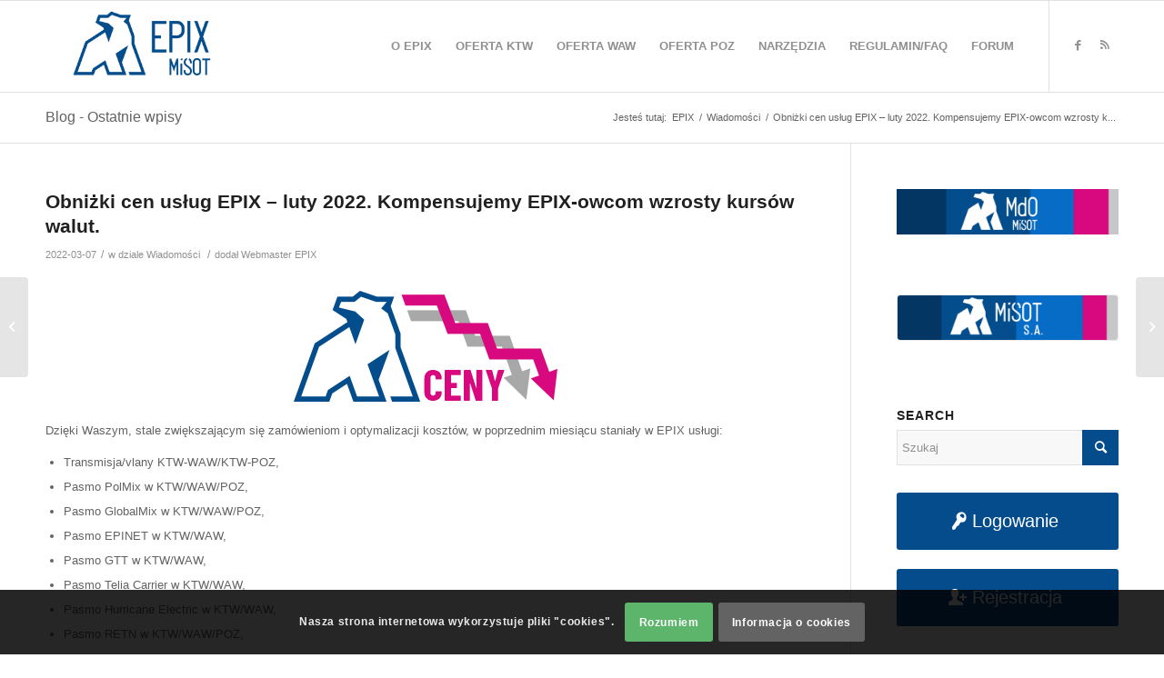

--- FILE ---
content_type: text/html; charset=UTF-8
request_url: https://www.epix.net.pl/obnizki-cen-uslug-epix-luty-2022-kompensujemy-epix-owcom-wzrosty-kursow-walut/
body_size: 21271
content:
<!DOCTYPE html>
<html lang="pl-PL" class="html_stretched responsive av-preloader-disabled av-default-lightbox  html_header_top html_logo_left html_main_nav_header html_menu_right html_custom html_header_sticky html_header_shrinking html_mobile_menu_tablet html_header_searchicon_disabled html_content_align_center html_header_unstick_top_disabled html_header_stretch_disabled html_av-submenu-hidden html_av-submenu-display-click html_av-overlay-side html_av-overlay-side-classic html_av-submenu-noclone html_entry_id_41053 av-cookies-consent-show-message-bar av-cookies-cookie-consent-enabled av-cookies-can-opt-out av-cookies-user-silent-accept avia-cookie-check-browser-settings av-no-preview html_text_menu_active ">
<head>
<meta charset="UTF-8" />
<meta name="robots" content="index, follow" />


<!-- mobile setting -->
<meta name="viewport" content="width=device-width, initial-scale=1, maximum-scale=1">

<!-- Scripts/CSS and wp_head hook -->

<script async src="//pagead2.googlesyndication.com/pagead/js/adsbygoogle.js"></script>
<script>
  (adsbygoogle = window.adsbygoogle || []).push({
    google_ad_client: "ca-pub-1962911630803528",
    enable_page_level_ads: true
  });
</script>

<script type='text/javascript'>
  var googletag = googletag || {};
  googletag.cmd = googletag.cmd || [];
  (function() {
    var gads = document.createElement('script');
    gads.async = true;
    gads.type = 'text/javascript';
    var useSSL = 'https:' == document.location.protocol;
    gads.src = (useSSL ? 'https:' : 'http:') +
      '//www.googletagservices.com/tag/js/gpt.js';
    var node = document.getElementsByTagName('script')[0];
    node.parentNode.insertBefore(gads, node);
  })();
</script>

<script type='text/javascript'>
  googletag.cmd.push(function() {
        // Define a size mapping object. The first parameter to addSize is
    // a viewport size, while the second is a list of allowed ad sizes.
    var mapping = googletag.sizeMapping().
    // Small add
    addSize([100, 100], [295, 60]).
    // Same width as mapping above, more available height
    addSize([650, 200], [554, 60]).
    // Landscape tablet
    addSize([770, 200], [295, 60]).
    // Desktop
    addSize([1300, 200], [554, 60]).build();

    googletag.defineSlot('/66421060/CC', [[295, 60], [554, 60]], 'div-gpt-ad-1449743144409-0').defineSizeMapping(mapping).addService(googletag.pubads());
    googletag.pubads().enableSingleRequest();
    googletag.enableServices();
  });
</script>


<title>Obniżki cen usług EPIX &#8211; luty 2022. Kompensujemy EPIX-owcom wzrosty kursów walut. &#8211; EPIX</title>
<meta name='robots' content='max-image-preview:large' />

				<script type='text/javascript'>

				function avia_cookie_check_sessionStorage()
				{
					//	FF throws error when all cookies blocked !!
					var sessionBlocked = false;
					try
					{
						var test = sessionStorage.getItem( 'aviaCookieRefused' ) != null;
					}
					catch(e)
					{
						sessionBlocked = true;
					}
					
					var aviaCookieRefused = ! sessionBlocked ? sessionStorage.getItem( 'aviaCookieRefused' ) : null;
					
					var html = document.getElementsByTagName('html')[0];

					/**
					 * Set a class to avoid calls to sessionStorage
					 */
					if( sessionBlocked || aviaCookieRefused )
					{
						if( html.className.indexOf('av-cookies-session-refused') < 0 )
						{
							html.className += ' av-cookies-session-refused';
						}
					}
					
					if( sessionBlocked || aviaCookieRefused || document.cookie.match(/aviaCookieConsent/) )
					{
						if( html.className.indexOf('av-cookies-user-silent-accept') >= 0 )
						{
							 html.className = html.className.replace(/\bav-cookies-user-silent-accept\b/g, '');
						}
					}
				}

				avia_cookie_check_sessionStorage();

			</script>
			<link rel="alternate" type="application/rss+xml" title="EPIX &raquo; Kanał z wpisami" href="https://www.epix.net.pl/feed/" />
<link rel="alternate" type="application/rss+xml" title="EPIX &raquo; Kanał z komentarzami" href="https://www.epix.net.pl/comments/feed/" />
<link rel="alternate" title="oEmbed (JSON)" type="application/json+oembed" href="https://www.epix.net.pl/wp-json/oembed/1.0/embed?url=https%3A%2F%2Fwww.epix.net.pl%2Fobnizki-cen-uslug-epix-luty-2022-kompensujemy-epix-owcom-wzrosty-kursow-walut%2F" />
<link rel="alternate" title="oEmbed (XML)" type="text/xml+oembed" href="https://www.epix.net.pl/wp-json/oembed/1.0/embed?url=https%3A%2F%2Fwww.epix.net.pl%2Fobnizki-cen-uslug-epix-luty-2022-kompensujemy-epix-owcom-wzrosty-kursow-walut%2F&#038;format=xml" />
<style id='wp-img-auto-sizes-contain-inline-css' type='text/css'>
img:is([sizes=auto i],[sizes^="auto," i]){contain-intrinsic-size:3000px 1500px}
/*# sourceURL=wp-img-auto-sizes-contain-inline-css */
</style>
<style id='wp-emoji-styles-inline-css' type='text/css'>

	img.wp-smiley, img.emoji {
		display: inline !important;
		border: none !important;
		box-shadow: none !important;
		height: 1em !important;
		width: 1em !important;
		margin: 0 0.07em !important;
		vertical-align: -0.1em !important;
		background: none !important;
		padding: 0 !important;
	}
/*# sourceURL=wp-emoji-styles-inline-css */
</style>
<style id='wp-block-library-inline-css' type='text/css'>
:root{--wp-block-synced-color:#7a00df;--wp-block-synced-color--rgb:122,0,223;--wp-bound-block-color:var(--wp-block-synced-color);--wp-editor-canvas-background:#ddd;--wp-admin-theme-color:#007cba;--wp-admin-theme-color--rgb:0,124,186;--wp-admin-theme-color-darker-10:#006ba1;--wp-admin-theme-color-darker-10--rgb:0,107,160.5;--wp-admin-theme-color-darker-20:#005a87;--wp-admin-theme-color-darker-20--rgb:0,90,135;--wp-admin-border-width-focus:2px}@media (min-resolution:192dpi){:root{--wp-admin-border-width-focus:1.5px}}.wp-element-button{cursor:pointer}:root .has-very-light-gray-background-color{background-color:#eee}:root .has-very-dark-gray-background-color{background-color:#313131}:root .has-very-light-gray-color{color:#eee}:root .has-very-dark-gray-color{color:#313131}:root .has-vivid-green-cyan-to-vivid-cyan-blue-gradient-background{background:linear-gradient(135deg,#00d084,#0693e3)}:root .has-purple-crush-gradient-background{background:linear-gradient(135deg,#34e2e4,#4721fb 50%,#ab1dfe)}:root .has-hazy-dawn-gradient-background{background:linear-gradient(135deg,#faaca8,#dad0ec)}:root .has-subdued-olive-gradient-background{background:linear-gradient(135deg,#fafae1,#67a671)}:root .has-atomic-cream-gradient-background{background:linear-gradient(135deg,#fdd79a,#004a59)}:root .has-nightshade-gradient-background{background:linear-gradient(135deg,#330968,#31cdcf)}:root .has-midnight-gradient-background{background:linear-gradient(135deg,#020381,#2874fc)}:root{--wp--preset--font-size--normal:16px;--wp--preset--font-size--huge:42px}.has-regular-font-size{font-size:1em}.has-larger-font-size{font-size:2.625em}.has-normal-font-size{font-size:var(--wp--preset--font-size--normal)}.has-huge-font-size{font-size:var(--wp--preset--font-size--huge)}.has-text-align-center{text-align:center}.has-text-align-left{text-align:left}.has-text-align-right{text-align:right}.has-fit-text{white-space:nowrap!important}#end-resizable-editor-section{display:none}.aligncenter{clear:both}.items-justified-left{justify-content:flex-start}.items-justified-center{justify-content:center}.items-justified-right{justify-content:flex-end}.items-justified-space-between{justify-content:space-between}.screen-reader-text{border:0;clip-path:inset(50%);height:1px;margin:-1px;overflow:hidden;padding:0;position:absolute;width:1px;word-wrap:normal!important}.screen-reader-text:focus{background-color:#ddd;clip-path:none;color:#444;display:block;font-size:1em;height:auto;left:5px;line-height:normal;padding:15px 23px 14px;text-decoration:none;top:5px;width:auto;z-index:100000}html :where(.has-border-color){border-style:solid}html :where([style*=border-top-color]){border-top-style:solid}html :where([style*=border-right-color]){border-right-style:solid}html :where([style*=border-bottom-color]){border-bottom-style:solid}html :where([style*=border-left-color]){border-left-style:solid}html :where([style*=border-width]){border-style:solid}html :where([style*=border-top-width]){border-top-style:solid}html :where([style*=border-right-width]){border-right-style:solid}html :where([style*=border-bottom-width]){border-bottom-style:solid}html :where([style*=border-left-width]){border-left-style:solid}html :where(img[class*=wp-image-]){height:auto;max-width:100%}:where(figure){margin:0 0 1em}html :where(.is-position-sticky){--wp-admin--admin-bar--position-offset:var(--wp-admin--admin-bar--height,0px)}@media screen and (max-width:600px){html :where(.is-position-sticky){--wp-admin--admin-bar--position-offset:0px}}

/*# sourceURL=wp-block-library-inline-css */
</style><style id='global-styles-inline-css' type='text/css'>
:root{--wp--preset--aspect-ratio--square: 1;--wp--preset--aspect-ratio--4-3: 4/3;--wp--preset--aspect-ratio--3-4: 3/4;--wp--preset--aspect-ratio--3-2: 3/2;--wp--preset--aspect-ratio--2-3: 2/3;--wp--preset--aspect-ratio--16-9: 16/9;--wp--preset--aspect-ratio--9-16: 9/16;--wp--preset--color--black: #000000;--wp--preset--color--cyan-bluish-gray: #abb8c3;--wp--preset--color--white: #ffffff;--wp--preset--color--pale-pink: #f78da7;--wp--preset--color--vivid-red: #cf2e2e;--wp--preset--color--luminous-vivid-orange: #ff6900;--wp--preset--color--luminous-vivid-amber: #fcb900;--wp--preset--color--light-green-cyan: #7bdcb5;--wp--preset--color--vivid-green-cyan: #00d084;--wp--preset--color--pale-cyan-blue: #8ed1fc;--wp--preset--color--vivid-cyan-blue: #0693e3;--wp--preset--color--vivid-purple: #9b51e0;--wp--preset--gradient--vivid-cyan-blue-to-vivid-purple: linear-gradient(135deg,rgb(6,147,227) 0%,rgb(155,81,224) 100%);--wp--preset--gradient--light-green-cyan-to-vivid-green-cyan: linear-gradient(135deg,rgb(122,220,180) 0%,rgb(0,208,130) 100%);--wp--preset--gradient--luminous-vivid-amber-to-luminous-vivid-orange: linear-gradient(135deg,rgb(252,185,0) 0%,rgb(255,105,0) 100%);--wp--preset--gradient--luminous-vivid-orange-to-vivid-red: linear-gradient(135deg,rgb(255,105,0) 0%,rgb(207,46,46) 100%);--wp--preset--gradient--very-light-gray-to-cyan-bluish-gray: linear-gradient(135deg,rgb(238,238,238) 0%,rgb(169,184,195) 100%);--wp--preset--gradient--cool-to-warm-spectrum: linear-gradient(135deg,rgb(74,234,220) 0%,rgb(151,120,209) 20%,rgb(207,42,186) 40%,rgb(238,44,130) 60%,rgb(251,105,98) 80%,rgb(254,248,76) 100%);--wp--preset--gradient--blush-light-purple: linear-gradient(135deg,rgb(255,206,236) 0%,rgb(152,150,240) 100%);--wp--preset--gradient--blush-bordeaux: linear-gradient(135deg,rgb(254,205,165) 0%,rgb(254,45,45) 50%,rgb(107,0,62) 100%);--wp--preset--gradient--luminous-dusk: linear-gradient(135deg,rgb(255,203,112) 0%,rgb(199,81,192) 50%,rgb(65,88,208) 100%);--wp--preset--gradient--pale-ocean: linear-gradient(135deg,rgb(255,245,203) 0%,rgb(182,227,212) 50%,rgb(51,167,181) 100%);--wp--preset--gradient--electric-grass: linear-gradient(135deg,rgb(202,248,128) 0%,rgb(113,206,126) 100%);--wp--preset--gradient--midnight: linear-gradient(135deg,rgb(2,3,129) 0%,rgb(40,116,252) 100%);--wp--preset--font-size--small: 13px;--wp--preset--font-size--medium: 20px;--wp--preset--font-size--large: 36px;--wp--preset--font-size--x-large: 42px;--wp--preset--spacing--20: 0.44rem;--wp--preset--spacing--30: 0.67rem;--wp--preset--spacing--40: 1rem;--wp--preset--spacing--50: 1.5rem;--wp--preset--spacing--60: 2.25rem;--wp--preset--spacing--70: 3.38rem;--wp--preset--spacing--80: 5.06rem;--wp--preset--shadow--natural: 6px 6px 9px rgba(0, 0, 0, 0.2);--wp--preset--shadow--deep: 12px 12px 50px rgba(0, 0, 0, 0.4);--wp--preset--shadow--sharp: 6px 6px 0px rgba(0, 0, 0, 0.2);--wp--preset--shadow--outlined: 6px 6px 0px -3px rgb(255, 255, 255), 6px 6px rgb(0, 0, 0);--wp--preset--shadow--crisp: 6px 6px 0px rgb(0, 0, 0);}:where(.is-layout-flex){gap: 0.5em;}:where(.is-layout-grid){gap: 0.5em;}body .is-layout-flex{display: flex;}.is-layout-flex{flex-wrap: wrap;align-items: center;}.is-layout-flex > :is(*, div){margin: 0;}body .is-layout-grid{display: grid;}.is-layout-grid > :is(*, div){margin: 0;}:where(.wp-block-columns.is-layout-flex){gap: 2em;}:where(.wp-block-columns.is-layout-grid){gap: 2em;}:where(.wp-block-post-template.is-layout-flex){gap: 1.25em;}:where(.wp-block-post-template.is-layout-grid){gap: 1.25em;}.has-black-color{color: var(--wp--preset--color--black) !important;}.has-cyan-bluish-gray-color{color: var(--wp--preset--color--cyan-bluish-gray) !important;}.has-white-color{color: var(--wp--preset--color--white) !important;}.has-pale-pink-color{color: var(--wp--preset--color--pale-pink) !important;}.has-vivid-red-color{color: var(--wp--preset--color--vivid-red) !important;}.has-luminous-vivid-orange-color{color: var(--wp--preset--color--luminous-vivid-orange) !important;}.has-luminous-vivid-amber-color{color: var(--wp--preset--color--luminous-vivid-amber) !important;}.has-light-green-cyan-color{color: var(--wp--preset--color--light-green-cyan) !important;}.has-vivid-green-cyan-color{color: var(--wp--preset--color--vivid-green-cyan) !important;}.has-pale-cyan-blue-color{color: var(--wp--preset--color--pale-cyan-blue) !important;}.has-vivid-cyan-blue-color{color: var(--wp--preset--color--vivid-cyan-blue) !important;}.has-vivid-purple-color{color: var(--wp--preset--color--vivid-purple) !important;}.has-black-background-color{background-color: var(--wp--preset--color--black) !important;}.has-cyan-bluish-gray-background-color{background-color: var(--wp--preset--color--cyan-bluish-gray) !important;}.has-white-background-color{background-color: var(--wp--preset--color--white) !important;}.has-pale-pink-background-color{background-color: var(--wp--preset--color--pale-pink) !important;}.has-vivid-red-background-color{background-color: var(--wp--preset--color--vivid-red) !important;}.has-luminous-vivid-orange-background-color{background-color: var(--wp--preset--color--luminous-vivid-orange) !important;}.has-luminous-vivid-amber-background-color{background-color: var(--wp--preset--color--luminous-vivid-amber) !important;}.has-light-green-cyan-background-color{background-color: var(--wp--preset--color--light-green-cyan) !important;}.has-vivid-green-cyan-background-color{background-color: var(--wp--preset--color--vivid-green-cyan) !important;}.has-pale-cyan-blue-background-color{background-color: var(--wp--preset--color--pale-cyan-blue) !important;}.has-vivid-cyan-blue-background-color{background-color: var(--wp--preset--color--vivid-cyan-blue) !important;}.has-vivid-purple-background-color{background-color: var(--wp--preset--color--vivid-purple) !important;}.has-black-border-color{border-color: var(--wp--preset--color--black) !important;}.has-cyan-bluish-gray-border-color{border-color: var(--wp--preset--color--cyan-bluish-gray) !important;}.has-white-border-color{border-color: var(--wp--preset--color--white) !important;}.has-pale-pink-border-color{border-color: var(--wp--preset--color--pale-pink) !important;}.has-vivid-red-border-color{border-color: var(--wp--preset--color--vivid-red) !important;}.has-luminous-vivid-orange-border-color{border-color: var(--wp--preset--color--luminous-vivid-orange) !important;}.has-luminous-vivid-amber-border-color{border-color: var(--wp--preset--color--luminous-vivid-amber) !important;}.has-light-green-cyan-border-color{border-color: var(--wp--preset--color--light-green-cyan) !important;}.has-vivid-green-cyan-border-color{border-color: var(--wp--preset--color--vivid-green-cyan) !important;}.has-pale-cyan-blue-border-color{border-color: var(--wp--preset--color--pale-cyan-blue) !important;}.has-vivid-cyan-blue-border-color{border-color: var(--wp--preset--color--vivid-cyan-blue) !important;}.has-vivid-purple-border-color{border-color: var(--wp--preset--color--vivid-purple) !important;}.has-vivid-cyan-blue-to-vivid-purple-gradient-background{background: var(--wp--preset--gradient--vivid-cyan-blue-to-vivid-purple) !important;}.has-light-green-cyan-to-vivid-green-cyan-gradient-background{background: var(--wp--preset--gradient--light-green-cyan-to-vivid-green-cyan) !important;}.has-luminous-vivid-amber-to-luminous-vivid-orange-gradient-background{background: var(--wp--preset--gradient--luminous-vivid-amber-to-luminous-vivid-orange) !important;}.has-luminous-vivid-orange-to-vivid-red-gradient-background{background: var(--wp--preset--gradient--luminous-vivid-orange-to-vivid-red) !important;}.has-very-light-gray-to-cyan-bluish-gray-gradient-background{background: var(--wp--preset--gradient--very-light-gray-to-cyan-bluish-gray) !important;}.has-cool-to-warm-spectrum-gradient-background{background: var(--wp--preset--gradient--cool-to-warm-spectrum) !important;}.has-blush-light-purple-gradient-background{background: var(--wp--preset--gradient--blush-light-purple) !important;}.has-blush-bordeaux-gradient-background{background: var(--wp--preset--gradient--blush-bordeaux) !important;}.has-luminous-dusk-gradient-background{background: var(--wp--preset--gradient--luminous-dusk) !important;}.has-pale-ocean-gradient-background{background: var(--wp--preset--gradient--pale-ocean) !important;}.has-electric-grass-gradient-background{background: var(--wp--preset--gradient--electric-grass) !important;}.has-midnight-gradient-background{background: var(--wp--preset--gradient--midnight) !important;}.has-small-font-size{font-size: var(--wp--preset--font-size--small) !important;}.has-medium-font-size{font-size: var(--wp--preset--font-size--medium) !important;}.has-large-font-size{font-size: var(--wp--preset--font-size--large) !important;}.has-x-large-font-size{font-size: var(--wp--preset--font-size--x-large) !important;}
/*# sourceURL=global-styles-inline-css */
</style>

<style id='classic-theme-styles-inline-css' type='text/css'>
/*! This file is auto-generated */
.wp-block-button__link{color:#fff;background-color:#32373c;border-radius:9999px;box-shadow:none;text-decoration:none;padding:calc(.667em + 2px) calc(1.333em + 2px);font-size:1.125em}.wp-block-file__button{background:#32373c;color:#fff;text-decoration:none}
/*# sourceURL=/wp-includes/css/classic-themes.min.css */
</style>
<link rel='stylesheet' id='auth0-widget-css' href='https://www.epix.net.pl/wp-content/plugins/auth0/assets/css/main.css?ver=4.6.2' type='text/css' media='all' />
<link rel='stylesheet' id='avia-merged-styles-css' href='https://www.epix.net.pl/wp-content/uploads/dynamic_avia/avia-merged-styles-f17dd846ad62f141b899faa0858389ee---693e8d9a9ba6c.css' type='text/css' media='all' />
<script type="text/javascript" src="https://www.epix.net.pl/wp-includes/js/jquery/jquery.min.js?ver=3.7.1" id="jquery-core-js"></script>
<script type="text/javascript" src="https://www.epix.net.pl/wp-includes/js/jquery/jquery-migrate.min.js?ver=3.4.1" id="jquery-migrate-js"></script>
<script type="text/javascript" id="wpgmza_data-js-extra">
/* <![CDATA[ */
var wpgmza_google_api_status = {"message":"Enqueued","code":"ENQUEUED"};
//# sourceURL=wpgmza_data-js-extra
/* ]]> */
</script>
<script type="text/javascript" src="https://www.epix.net.pl/wp-content/plugins/wp-google-maps/wpgmza_data.js?ver=2bf64ec96d9282f7a4bcbeb2272b9264" id="wpgmza_data-js"></script>
<link rel="https://api.w.org/" href="https://www.epix.net.pl/wp-json/" /><link rel="alternate" title="JSON" type="application/json" href="https://www.epix.net.pl/wp-json/wp/v2/posts/41053" /><link rel="EditURI" type="application/rsd+xml" title="RSD" href="https://www.epix.net.pl/xmlrpc.php?rsd" />

<link rel="canonical" href="https://www.epix.net.pl/obnizki-cen-uslug-epix-luty-2022-kompensujemy-epix-owcom-wzrosty-kursow-walut/" />
<link rel='shortlink' href='https://www.epix.net.pl/?p=41053' />
<!-- Facebook Pixel Code -->
<script>
!function(f,b,e,v,n,t,s)
Unknown macro: {if(f.fbq)return;n=f.fbq=function()

{n.callMethod? n.callMethod.apply(n,arguments):n.queue.push(arguments)}
;if(!f._fbq)f._fbq=n;n.push=n;n.loaded=!0;n.version='2.0';n.queue=[];t=b.createElement(e);t.async=!0;t.src=v;s=b.getElementsByTagName(e)[0];s.parentNode.insertBefore(t,s)}
(window,document,'script',
'https://connect.facebook.net/en_US/fbevents.js');
 
fbq('init', '310396416753928');
fbq('track', 'PageView');
</script>
<noscript>
<img height="1" width="1"
src="https://www.facebook.com/tr?id=310396416753928&ev=PageView
&noscript=1"/>
</noscript>
<!-- End Facebook Pixel Code --><script>document.documentElement.className += " js";</script>
<link rel="profile" href="https://gmpg.org/xfn/11" />
<link rel="alternate" type="application/rss+xml" title="EPIX RSS2 Feed" href="https://www.epix.net.pl/feed/" />
<link rel="pingback" href="https://www.epix.net.pl/xmlrpc.php" />

<style type='text/css' media='screen'>
 #top #header_main > .container, #top #header_main > .container .main_menu  .av-main-nav > li > a, #top #header_main #menu-item-shop .cart_dropdown_link{ height:100px; line-height: 100px; }
 .html_top_nav_header .av-logo-container{ height:100px;  }
 .html_header_top.html_header_sticky #top #wrap_all #main{ padding-top:100px; } 
</style>
<!--[if lt IE 9]><script src="https://www.epix.net.pl/wp-content/themes/enfold/js/html5shiv.js"></script><![endif]-->
<link rel="icon" href="https://www.epix.net.pl/wp-content/uploads/2021/06/epix-favicon.png" type="image/png">

<!-- To speed up the rendering and to display the site as fast as possible to the user we include some styles and scripts for above the fold content inline -->
<script type="text/javascript">'use strict';var avia_is_mobile=!1;if(/Android|webOS|iPhone|iPad|iPod|BlackBerry|IEMobile|Opera Mini/i.test(navigator.userAgent)&&'ontouchstart' in document.documentElement){avia_is_mobile=!0;document.documentElement.className+=' avia_mobile '}
else{document.documentElement.className+=' avia_desktop '};document.documentElement.className+=' js_active ';(function(){var e=['-webkit-','-moz-','-ms-',''],n='';for(var t in e){if(e[t]+'transform' in document.documentElement.style){document.documentElement.className+=' avia_transform ';n=e[t]+'transform'};if(e[t]+'perspective' in document.documentElement.style)document.documentElement.className+=' avia_transform3d '};if(typeof document.getElementsByClassName=='function'&&typeof document.documentElement.getBoundingClientRect=='function'&&avia_is_mobile==!1){if(n&&window.innerHeight>0){setTimeout(function(){var e=0,o={},a=0,t=document.getElementsByClassName('av-parallax'),i=window.pageYOffset||document.documentElement.scrollTop;for(e=0;e<t.length;e++){t[e].style.top='0px';o=t[e].getBoundingClientRect();a=Math.ceil((window.innerHeight+i-o.top)*0.3);t[e].style[n]='translate(0px, '+a+'px)';t[e].style.top='auto';t[e].className+=' enabled-parallax '}},50)}}})();</script>		<style type="text/css" id="wp-custom-css">
			[av_one_fifth first min_height='' vertical_alignment='av-align-top' space='' row_boxshadow='' row_boxshadow_color='' row_boxshadow_width='10' custom_margin='' margin='0px' mobile_breaking='' border='' border_color='' radius='0px' padding='0px' column_boxshadow='' column_boxshadow_color='' column_boxshadow_width='10' background='bg_color' background_color='' background_gradient_color1='' background_gradient_color2='' background_gradient_direction='vertical' src='' background_position='top left' background_repeat='no-repeat' highlight='' highlight_size='' animation='' link='' linktarget='' link_hover='' title_attr='' alt_attr='' mobile_display='' id='' custom_class='' template_class='' aria_label='' av_uid='av-1o80r' sc_version='1.0'][/av_one_fifth]

[av_three_fifth min_height='' vertical_alignment='av-align-top' space='' row_boxshadow='' row_boxshadow_color='' row_boxshadow_width='10' custom_margin='' margin='0px' mobile_breaking='' border='' border_color='' radius='0px' padding='0px' column_boxshadow='' column_boxshadow_color='' column_boxshadow_width='10' background='bg_color' background_color='' background_gradient_color1='' background_gradient_color2='' background_gradient_direction='vertical' src='' background_position='top left' background_repeat='no-repeat' highlight='' highlight_size='' animation='' link='' linktarget='' link_hover='' title_attr='' alt_attr='' mobile_display='' id='' custom_class='' template_class='' aria_label='' av_uid='av-2gxaq3' sc_version='1.0']

[av_image src='https://www.epix.net.pl/wp-content/uploads/2024/08/komunikat2.jpg' attachment='50433' attachment_size='full' copyright='' caption='' styling='no-styling' align='center' font_size='' overlay_opacity='0.4' overlay_color='#000000' overlay_text_color='#ffffff' animation='no-animation' hover='' appearance='' link='' target='' title_attr='' alt_attr='' lazy_loading='disabled' id='' custom_class='' template_class='' av_element_hidden_in_editor='0' av_uid='av-m0cv9wkw' sc_version='1.0' admin_preview_bg=''][/av_image]

[av_textblock size='' av-medium-font-size='' av-small-font-size='' av-mini-font-size='' font_color='' color='' id='' custom_class='' template_class='' av_uid='av-m0cvbyks' sc_version='1.0' admin_preview_bg='']
W ostatnich tygodniach trafiły do nas informacje o dystrybucji polskojęzycznych kanałów TV przez podmioty, których strony internetowe w sposób nieuprawniony kierują do strony epix.net.pl. Informujemy, że Grupa MiŚOT jest wyłącznie dystrybutorem Kameleon.TV. EPIX nie sprzedawał i nie sprzedaje w kraju i za granicą polskojęzycznych kanałów telewizyjnych.
[/av_textblock]

[/av_three_fifth][av_hr class='invisible' icon_select='yes' icon='ue808' font='entypo-fontello' position='center' shadow='no-shadow' height='100' custom_border='av-border-thin' custom_width='50px' custom_margin_top='30px' custom_margin_bottom='30px' custom_border_color='' custom_icon_color='' id='' custom_class='' template_class='' av_uid='av-m0cvgxn1' sc_version='1.0' admin_preview_bg='']

[av_codeblock wrapper_element='' wrapper_element_attributes='' custom_class='' av_uid='av-2l21nv']


//  0) {
       return 82;
     } else {
       return 50;
     }
   }
 
  jQuery.ajax({
     url: 'https://newstats.epix.net.pl/website/epix-customers-with-status.html',
     cache: false,
     beforeSend: function() {
       jQuery('#epix-clients').html('Trwa pobieranie...');
     },
     success: function(data) {
       jQuery('#epix-clients').html(data);
      
       jQuery('#epix-clients table').floatThead({
         top: setTopMargin()
       });
     },
     error: function() {
       jQuery('#epix-clients').html('Wystąpił błąd, nie można pobrać danych.')
     }
   });
});
// ]]>
[/av_codeblock]		</style>
		<style type='text/css'>
@font-face {font-family: 'entypo-fontello'; font-weight: normal; font-style: normal; font-display: auto;
src: url('https://www.epix.net.pl/wp-content/themes/enfold/config-templatebuilder/avia-template-builder/assets/fonts/entypo-fontello.woff2') format('woff2'),
url('https://www.epix.net.pl/wp-content/themes/enfold/config-templatebuilder/avia-template-builder/assets/fonts/entypo-fontello.woff') format('woff'),
url('https://www.epix.net.pl/wp-content/themes/enfold/config-templatebuilder/avia-template-builder/assets/fonts/entypo-fontello.ttf') format('truetype'), 
url('https://www.epix.net.pl/wp-content/themes/enfold/config-templatebuilder/avia-template-builder/assets/fonts/entypo-fontello.svg#entypo-fontello') format('svg'),
url('https://www.epix.net.pl/wp-content/themes/enfold/config-templatebuilder/avia-template-builder/assets/fonts/entypo-fontello.eot'),
url('https://www.epix.net.pl/wp-content/themes/enfold/config-templatebuilder/avia-template-builder/assets/fonts/entypo-fontello.eot?#iefix') format('embedded-opentype');
} #top .avia-font-entypo-fontello, body .avia-font-entypo-fontello, html body [data-av_iconfont='entypo-fontello']:before{ font-family: 'entypo-fontello'; }
</style>

<!--
Debugging Info for Theme support: 

Theme: Enfold
Version: 4.8.1
Installed: enfold
AviaFramework Version: 5.0
AviaBuilder Version: 4.8
aviaElementManager Version: 1.0.1
- - - - - - - - - - -
ChildTheme: Enfold Child
ChildTheme Version: 1.0
ChildTheme Installed: enfold

ML:1024-PU:28-PLA:42
WP:6.9
Compress: CSS:all theme files - JS:all theme files
Updates: enabled - token has changed and not verified
PLAu:41
-->
</head>




<body id="top" class="wp-singular post-template-default single single-post postid-41053 single-format-standard wp-theme-enfold wp-child-theme-enfold-child  rtl_columns stretched arial-websave arial" itemscope="itemscope" itemtype="https://schema.org/WebPage" >

	
	<div id='wrap_all'>

	
<header id='header' class='all_colors header_color light_bg_color  av_header_top av_logo_left av_main_nav_header av_menu_right av_custom av_header_sticky av_header_shrinking av_header_stretch_disabled av_mobile_menu_tablet av_header_searchicon_disabled av_header_unstick_top_disabled av_bottom_nav_disabled  av_header_border_disabled'  role="banner" itemscope="itemscope" itemtype="https://schema.org/WPHeader" >

		<div  id='header_main' class='container_wrap container_wrap_logo'>
	
        <div class='container av-logo-container'><div class='inner-container'><span class='logo'><a href='https://www.epix.net.pl/'><img height="100" width="300" src='https://www.epix.net.pl/wp-content/uploads/2021/06/epix-320x156-header.png' alt='EPIX' title='' /></a></span><nav class='main_menu' data-selectname='Select a page'  role="navigation" itemscope="itemscope" itemtype="https://schema.org/SiteNavigationElement" ><div class="avia-menu av-main-nav-wrap av_menu_icon_beside"><ul id="avia-menu" class="menu av-main-nav"><li id="menu-item-4787" class="menu-item menu-item-type-post_type menu-item-object-page menu-item-has-children menu-item-top-level menu-item-top-level-1"><a href="https://www.epix.net.pl/o-epix/" itemprop="url"><span class="avia-bullet"></span><span class="avia-menu-text">O EPIX</span><span class="avia-menu-fx"><span class="avia-arrow-wrap"><span class="avia-arrow"></span></span></span></a>


<ul class="sub-menu">
	<li id="menu-item-4798" class="menu-item menu-item-type-post_type menu-item-object-page"><a href="https://www.epix.net.pl/o-epix/kontakt/" itemprop="url"><span class="avia-bullet"></span><span class="avia-menu-text">Kontakt</span></a></li>
	<li id="menu-item-4800" class="menu-item menu-item-type-post_type menu-item-object-page"><a href="https://www.epix.net.pl/o-epix/misja/" itemprop="url"><span class="avia-bullet"></span><span class="avia-menu-text">Misja</span></a></li>
	<li id="menu-item-4801" class="menu-item menu-item-type-post_type menu-item-object-page"><a href="https://www.epix.net.pl/o-epix/wezly/" itemprop="url"><span class="avia-bullet"></span><span class="avia-menu-text">Węzły</span></a></li>
	<li id="menu-item-4802" class="menu-item menu-item-type-post_type menu-item-object-page"><a href="https://www.epix.net.pl/o-epix/zasady-rejestracji/" itemprop="url"><span class="avia-bullet"></span><span class="avia-menu-text">Zasady rejestracji</span></a></li>
	<li id="menu-item-4786" class="menu-item menu-item-type-post_type menu-item-object-page"><a href="https://www.epix.net.pl/o-epix/jak-sie-podlaczyc-do-epix/" itemprop="url"><span class="avia-bullet"></span><span class="avia-menu-text">Jak się podłączyć do EPIX?</span></a></li>
	<li id="menu-item-9783" class="menu-item menu-item-type-post_type menu-item-object-page"><a href="https://www.epix.net.pl/o-epix/uczestnicy/" itemprop="url"><span class="avia-bullet"></span><span class="avia-menu-text">Uczestnicy</span></a></li>
	<li id="menu-item-9862" class="menu-item menu-item-type-post_type menu-item-object-page"><a href="https://www.epix.net.pl/o-epix/mapa-uczestnikow-epix/" itemprop="url"><span class="avia-bullet"></span><span class="avia-menu-text">Mapa uczestników EPIX</span></a></li>
	<li id="menu-item-5288" class="menu-item menu-item-type-post_type menu-item-object-page"><a href="https://www.epix.net.pl/o-epix/operatorzy-transmisji/" itemprop="url"><span class="avia-bullet"></span><span class="avia-menu-text">Operatorzy transmisji</span></a></li>
	<li id="menu-item-4805" class="menu-item menu-item-type-post_type menu-item-object-page"><a href="https://www.epix.net.pl/o-epix/pliki/" itemprop="url"><span class="avia-bullet"></span><span class="avia-menu-text">Pliki</span></a></li>
</ul>
</li>
<li id="menu-item-4793" class="menu-item menu-item-type-post_type menu-item-object-page menu-item-has-children menu-item-top-level menu-item-top-level-2"><a href="https://www.epix.net.pl/oferta-katowice/" itemprop="url"><span class="avia-bullet"></span><span class="avia-menu-text">OFERTA KTW</span><span class="avia-menu-fx"><span class="avia-arrow-wrap"><span class="avia-arrow"></span></span></span></a>


<ul class="sub-menu">
	<li id="menu-item-13464" class="menu-item menu-item-type-custom menu-item-object-custom"><a target="_blank" href="http://www.misot.pl" itemprop="url" rel="noopener"><span class="avia-bullet"></span><span class="avia-menu-text">Wsparcie MiŚOT</span></a></li>
	<li id="menu-item-8053" class="menu-item menu-item-type-post_type menu-item-object-page"><a href="https://www.epix.net.pl/faq/" itemprop="url"><span class="avia-bullet"></span><span class="avia-menu-text">Informacje</span></a></li>
	<li id="menu-item-13671" class="menu-item menu-item-type-post_type menu-item-object-page"><a href="https://www.epix.net.pl/oferta-katowice/lacza-transmisyjne-do-epix/" itemprop="url"><span class="avia-bullet"></span><span class="avia-menu-text">Łącza/transmisje do EPIX</span></a></li>
	<li id="menu-item-4785" class="menu-item menu-item-type-post_type menu-item-object-page"><a href="https://www.epix.net.pl/oferta-katowice/dostep-do-epix/" itemprop="url"><span class="avia-bullet"></span><span class="avia-menu-text">Dostęp do EPIX – Porty</span></a></li>
	<li id="menu-item-4814" class="menu-item menu-item-type-post_type menu-item-object-page"><a href="https://www.epix.net.pl/oferta-katowice/openpeering/" itemprop="url"><span class="avia-bullet"></span><span class="avia-menu-text">Wymiana Ruchu &#8211; OpenPeering</span></a></li>
	<li id="menu-item-4816" class="menu-item menu-item-type-post_type menu-item-object-page"><a href="https://www.epix.net.pl/oferta-katowice/polski-internet/" itemprop="url"><span class="avia-bullet"></span><span class="avia-menu-text">Polski Internet</span></a></li>
	<li id="menu-item-4815" class="menu-item menu-item-type-post_type menu-item-object-page"><a href="https://www.epix.net.pl/oferta-katowice/globalny-internet/" itemprop="url"><span class="avia-bullet"></span><span class="avia-menu-text">Globalny Internet</span></a></li>
	<li id="menu-item-4817" class="menu-item menu-item-type-post_type menu-item-object-page"><a href="https://www.epix.net.pl/oferta-katowice/transmisja-danych/" itemprop="url"><span class="avia-bullet"></span><span class="avia-menu-text">Transmisje w EPIX – VLANy</span></a></li>
	<li id="menu-item-4818" class="menu-item menu-item-type-post_type menu-item-object-page"><a href="https://www.epix.net.pl/oferta-katowice/kolokacja/" itemprop="url"><span class="avia-bullet"></span><span class="avia-menu-text">Kolokacja</span></a></li>
	<li id="menu-item-4819" class="menu-item menu-item-type-post_type menu-item-object-page"><a href="https://www.epix.net.pl/oferta-katowice/epinet/" itemprop="url"><span class="avia-bullet"></span><span class="avia-menu-text">Usługi dla ISP bez IP/AS</span></a></li>
	<li id="menu-item-8123" class="menu-item menu-item-type-post_type menu-item-object-page"><a href="https://www.epix.net.pl/oferta-ogolnopolska/telewizja/" itemprop="url"><span class="avia-bullet"></span><span class="avia-menu-text">Telewizja</span></a></li>
	<li id="menu-item-8074" class="menu-item menu-item-type-post_type menu-item-object-page"><a href="https://www.epix.net.pl/oferta-ogolnopolska/telefonia-voip/" itemprop="url"><span class="avia-bullet"></span><span class="avia-menu-text">Telefonia VOIP</span></a></li>
	<li id="menu-item-8144" class="menu-item menu-item-type-post_type menu-item-object-page"><a href="https://www.epix.net.pl/oferta-ogolnopolska/zakupy-grupowe/" itemprop="url"><span class="avia-bullet"></span><span class="avia-menu-text">Zakupy grupowe</span></a></li>
	<li id="menu-item-8117" class="menu-item menu-item-type-post_type menu-item-object-page"><a href="https://www.epix.net.pl/oferta-ogolnopolska/monitoring-cctv-ip/" itemprop="url"><span class="avia-bullet"></span><span class="avia-menu-text">Monitoring CCTV IP</span></a></li>
	<li id="menu-item-8299" class="menu-item menu-item-type-post_type menu-item-object-page"><a href="https://www.epix.net.pl/oferta-ogolnopolska/call-center/" itemprop="url"><span class="avia-bullet"></span><span class="avia-menu-text">Call Center</span></a></li>
</ul>
</li>
<li id="menu-item-5123" class="menu-item menu-item-type-post_type menu-item-object-page menu-item-has-children menu-item-top-level menu-item-top-level-3"><a href="https://www.epix.net.pl/oferta-warszawa/" itemprop="url"><span class="avia-bullet"></span><span class="avia-menu-text">OFERTA WAW</span><span class="avia-menu-fx"><span class="avia-arrow-wrap"><span class="avia-arrow"></span></span></span></a>


<ul class="sub-menu">
	<li id="menu-item-8054" class="menu-item menu-item-type-post_type menu-item-object-page"><a href="https://www.epix.net.pl/faq/" itemprop="url"><span class="avia-bullet"></span><span class="avia-menu-text">Informacje</span></a></li>
	<li id="menu-item-13658" class="menu-item menu-item-type-post_type menu-item-object-page"><a href="https://www.epix.net.pl/oferta-warszawa/laczatransmisje-do-epix/" itemprop="url"><span class="avia-bullet"></span><span class="avia-menu-text">Łącza/transmisje do EPIX</span></a></li>
	<li id="menu-item-5147" class="menu-item menu-item-type-post_type menu-item-object-page"><a href="https://www.epix.net.pl/oferta-warszawa/dostep-do-epix/" itemprop="url"><span class="avia-bullet"></span><span class="avia-menu-text">Dostęp do EPIX – Porty</span></a></li>
	<li id="menu-item-5146" class="menu-item menu-item-type-post_type menu-item-object-page"><a href="https://www.epix.net.pl/oferta-warszawa/openpeering/" itemprop="url"><span class="avia-bullet"></span><span class="avia-menu-text">Wymiana Ruchu &#8211; OpenPeering</span></a></li>
	<li id="menu-item-5145" class="menu-item menu-item-type-post_type menu-item-object-page"><a href="https://www.epix.net.pl/oferta-warszawa/polski-internet/" itemprop="url"><span class="avia-bullet"></span><span class="avia-menu-text">Polski Internet</span></a></li>
	<li id="menu-item-5144" class="menu-item menu-item-type-post_type menu-item-object-page"><a href="https://www.epix.net.pl/oferta-warszawa/globalny-internet/" itemprop="url"><span class="avia-bullet"></span><span class="avia-menu-text">Globalny Internet</span></a></li>
	<li id="menu-item-5143" class="menu-item menu-item-type-post_type menu-item-object-page"><a href="https://www.epix.net.pl/oferta-warszawa/transmisja-danych/" itemprop="url"><span class="avia-bullet"></span><span class="avia-menu-text">Transmisje w EPIX – VLANy</span></a></li>
	<li id="menu-item-5142" class="menu-item menu-item-type-post_type menu-item-object-page"><a href="https://www.epix.net.pl/oferta-warszawa/kolokacja/" itemprop="url"><span class="avia-bullet"></span><span class="avia-menu-text">Kolokacja</span></a></li>
	<li id="menu-item-5141" class="menu-item menu-item-type-post_type menu-item-object-page"><a href="https://www.epix.net.pl/oferta-warszawa/uslugi-dla-isp-bez-ipas/" itemprop="url"><span class="avia-bullet"></span><span class="avia-menu-text">Usługi dla ISP bez IP/AS</span></a></li>
	<li id="menu-item-8124" class="menu-item menu-item-type-post_type menu-item-object-page"><a href="https://www.epix.net.pl/oferta-ogolnopolska/telewizja/" itemprop="url"><span class="avia-bullet"></span><span class="avia-menu-text">Telewizja</span></a></li>
	<li id="menu-item-8075" class="menu-item menu-item-type-post_type menu-item-object-page"><a href="https://www.epix.net.pl/oferta-ogolnopolska/telefonia-voip/" itemprop="url"><span class="avia-bullet"></span><span class="avia-menu-text">Telefonia VOIP</span></a></li>
	<li id="menu-item-8143" class="menu-item menu-item-type-post_type menu-item-object-page"><a href="https://www.epix.net.pl/oferta-ogolnopolska/zakupy-grupowe/" itemprop="url"><span class="avia-bullet"></span><span class="avia-menu-text">Zakupy grupowe</span></a></li>
	<li id="menu-item-8118" class="menu-item menu-item-type-post_type menu-item-object-page"><a href="https://www.epix.net.pl/oferta-ogolnopolska/monitoring-cctv-ip/" itemprop="url"><span class="avia-bullet"></span><span class="avia-menu-text">Monitoring CCTV IP</span></a></li>
	<li id="menu-item-8300" class="menu-item menu-item-type-post_type menu-item-object-page"><a href="https://www.epix.net.pl/oferta-ogolnopolska/call-center/" itemprop="url"><span class="avia-bullet"></span><span class="avia-menu-text">Call Center</span></a></li>
</ul>
</li>
<li id="menu-item-29608" class="menu-item menu-item-type-post_type menu-item-object-page menu-item-has-children menu-item-top-level menu-item-top-level-4"><a href="https://www.epix.net.pl/oferta-poznan/" itemprop="url"><span class="avia-bullet"></span><span class="avia-menu-text">OFERTA POZ</span><span class="avia-menu-fx"><span class="avia-arrow-wrap"><span class="avia-arrow"></span></span></span></a>


<ul class="sub-menu">
	<li id="menu-item-29618" class="menu-item menu-item-type-post_type menu-item-object-page"><a href="https://www.epix.net.pl/faq/" itemprop="url"><span class="avia-bullet"></span><span class="avia-menu-text">Informacje</span></a></li>
	<li id="menu-item-29609" class="menu-item menu-item-type-post_type menu-item-object-page"><a href="https://www.epix.net.pl/oferta-poznan/lacza-transmisje-do-epix/" itemprop="url"><span class="avia-bullet"></span><span class="avia-menu-text">Łącza/transmisje do EPIX</span></a></li>
	<li id="menu-item-29616" class="menu-item menu-item-type-post_type menu-item-object-page"><a href="https://www.epix.net.pl/oferta-poznan/dostep-do-epix-porty/" itemprop="url"><span class="avia-bullet"></span><span class="avia-menu-text">Dostęp do EPIX – Porty</span></a></li>
	<li id="menu-item-29615" class="menu-item menu-item-type-post_type menu-item-object-page"><a href="https://www.epix.net.pl/oferta-poznan/openpeering/" itemprop="url"><span class="avia-bullet"></span><span class="avia-menu-text">Wymiana Ruchu &#8211; OpenPeering</span></a></li>
	<li id="menu-item-29614" class="menu-item menu-item-type-post_type menu-item-object-page"><a href="https://www.epix.net.pl/oferta-poznan/polski-internet/" itemprop="url"><span class="avia-bullet"></span><span class="avia-menu-text">Polski Internet</span></a></li>
	<li id="menu-item-29613" class="menu-item menu-item-type-post_type menu-item-object-page"><a href="https://www.epix.net.pl/oferta-poznan/globalny-internet/" itemprop="url"><span class="avia-bullet"></span><span class="avia-menu-text">Globalny Internet</span></a></li>
	<li id="menu-item-29612" class="menu-item menu-item-type-post_type menu-item-object-page"><a href="https://www.epix.net.pl/oferta-poznan/transmisje-w-epix-vlany/" itemprop="url"><span class="avia-bullet"></span><span class="avia-menu-text">Transmisje w EPIX – VLANy</span></a></li>
	<li id="menu-item-29611" class="menu-item menu-item-type-post_type menu-item-object-page"><a href="https://www.epix.net.pl/oferta-poznan/kolokacja/" itemprop="url"><span class="avia-bullet"></span><span class="avia-menu-text">Kolokacja</span></a></li>
	<li id="menu-item-29610" class="menu-item menu-item-type-post_type menu-item-object-page"><a href="https://www.epix.net.pl/oferta-poznan/uslugi-dla-isp-bez-ip-as/" itemprop="url"><span class="avia-bullet"></span><span class="avia-menu-text">Usługi dla ISP bez IP/AS</span></a></li>
	<li id="menu-item-29620" class="menu-item menu-item-type-post_type menu-item-object-page"><a href="https://www.epix.net.pl/oferta-ogolnopolska/telewizja/" itemprop="url"><span class="avia-bullet"></span><span class="avia-menu-text">Telewizja</span></a></li>
	<li id="menu-item-29621" class="menu-item menu-item-type-post_type menu-item-object-page"><a href="https://www.epix.net.pl/oferta-ogolnopolska/telefonia-voip/" itemprop="url"><span class="avia-bullet"></span><span class="avia-menu-text">Telefonia VOIP</span></a></li>
	<li id="menu-item-29622" class="menu-item menu-item-type-post_type menu-item-object-page"><a href="https://www.epix.net.pl/oferta-ogolnopolska/zakupy-grupowe/" itemprop="url"><span class="avia-bullet"></span><span class="avia-menu-text">Zakupy grupowe</span></a></li>
	<li id="menu-item-29623" class="menu-item menu-item-type-post_type menu-item-object-page"><a href="https://www.epix.net.pl/oferta-ogolnopolska/monitoring-cctv-ip/" itemprop="url"><span class="avia-bullet"></span><span class="avia-menu-text">Monitoring CCTV IP</span></a></li>
	<li id="menu-item-29624" class="menu-item menu-item-type-post_type menu-item-object-page"><a href="https://www.epix.net.pl/oferta-ogolnopolska/call-center/" itemprop="url"><span class="avia-bullet"></span><span class="avia-menu-text">Call Center</span></a></li>
</ul>
</li>
<li id="menu-item-4796" class="menu-item menu-item-type-post_type menu-item-object-page menu-item-has-children menu-item-top-level menu-item-top-level-5"><a href="https://www.epix.net.pl/narzedzia/" itemprop="url"><span class="avia-bullet"></span><span class="avia-menu-text">NARZĘDZIA</span><span class="avia-menu-fx"><span class="avia-arrow-wrap"><span class="avia-arrow"></span></span></span></a>


<ul class="sub-menu">
	<li id="menu-item-4807" class="menu-item menu-item-type-post_type menu-item-object-page"><a href="https://www.epix.net.pl/narzedzia/skanery/" itemprop="url"><span class="avia-bullet"></span><span class="avia-menu-text">Skanery</span></a></li>
	<li id="menu-item-9308" class="menu-item menu-item-type-post_type menu-item-object-page"><a href="https://www.epix.net.pl/narzedzia/statystyki-epix/" itemprop="url"><span class="avia-bullet"></span><span class="avia-menu-text">Statystyki EPIX</span></a></li>
	<li id="menu-item-12467" class="menu-item menu-item-type-post_type menu-item-object-page"><a href="https://www.epix.net.pl/narzedzia/looking-glass/" itemprop="url"><span class="avia-bullet"></span><span class="avia-menu-text">Looking Glass</span></a></li>
	<li id="menu-item-4812" class="menu-item menu-item-type-post_type menu-item-object-page"><a href="https://www.epix.net.pl/narzedzia/communities/" itemprop="url"><span class="avia-bullet"></span><span class="avia-menu-text">Communities</span></a></li>
	<li id="menu-item-4808" class="menu-item menu-item-type-post_type menu-item-object-page"><a href="https://www.epix.net.pl/narzedzia/inne/" itemprop="url"><span class="avia-bullet"></span><span class="avia-menu-text">Inne</span></a></li>
</ul>
</li>
<li id="menu-item-4794" class="menu-item menu-item-type-post_type menu-item-object-page menu-item-top-level menu-item-top-level-6"><a href="https://www.epix.net.pl/faq/" itemprop="url"><span class="avia-bullet"></span><span class="avia-menu-text">REGULAMIN/FAQ</span><span class="avia-menu-fx"><span class="avia-arrow-wrap"><span class="avia-arrow"></span></span></span></a></li>
<li id="menu-item-4797" class="menu-item menu-item-type-post_type menu-item-object-page menu-item-top-level menu-item-top-level-7"><a href="https://www.epix.net.pl/forum-3/" itemprop="url"><span class="avia-bullet"></span><span class="avia-menu-text">FORUM</span><span class="avia-menu-fx"><span class="avia-arrow-wrap"><span class="avia-arrow"></span></span></span></a></li>
<li class="av-burger-menu-main menu-item-avia-special ">
	        			<a href="#" aria-label="Menu" aria-hidden="false">
							<span class="av-hamburger av-hamburger--spin av-js-hamburger">
								<span class="av-hamburger-box">
						          <span class="av-hamburger-inner"></span>
						          <strong>Menu</strong>
								</span>
							</span>
							<span class="avia_hidden_link_text">Menu</span>
						</a>
	        		   </li></ul></div><ul class='noLightbox social_bookmarks icon_count_2'><li class='social_bookmarks_facebook av-social-link-facebook social_icon_1'><a target="_blank" aria-label="Link to Facebook" href='https://pl-pl.facebook.com/EPIXNETPL' aria-hidden='false' data-av_icon='' data-av_iconfont='entypo-fontello' title='Facebook' rel="noopener"><span class='avia_hidden_link_text'>Facebook</span></a></li><li class='social_bookmarks_rss av-social-link-rss social_icon_2'><a  aria-label="Link to Rss  this site" href='https://www.epix.net.pl/feed/' aria-hidden='false' data-av_icon='' data-av_iconfont='entypo-fontello' title='Rss'><span class='avia_hidden_link_text'>Rss</span></a></li></ul></nav></div> </div> 
		<!-- end container_wrap-->
		</div>
		<div class='header_bg'></div>

<!-- end header -->
</header>
		
	<div id='main' class='all_colors' data-scroll-offset='100'>

	

<div class='stretch_full container_wrap alternate_color light_bg_color title_container'><div class='container'><strong class='main-title entry-title '><a href='https://www.epix.net.pl/' rel='bookmark' title='Permanent Link: Blog - Ostatnie wpisy'  itemprop="headline" >Blog - Ostatnie wpisy</a></strong><div class="breadcrumb breadcrumbs avia-breadcrumbs"><div class="breadcrumb-trail" ><span class="trail-before"><span class="breadcrumb-title">Jesteś tutaj:</span></span> <span  itemscope="itemscope" itemtype="https://schema.org/BreadcrumbList" ><span  itemscope="itemscope" itemtype="https://schema.org/ListItem" itemprop="itemListElement" ><a itemprop="url" href="https://www.epix.net.pl" title="EPIX" rel="home" class="trail-begin"><span itemprop="name">EPIX</span></a><span itemprop="position" class="hidden">1</span></span></span> <span class="sep">/</span> <span  itemscope="itemscope" itemtype="https://schema.org/BreadcrumbList" ><span  itemscope="itemscope" itemtype="https://schema.org/ListItem" itemprop="itemListElement" ><a itemprop="url" href="https://www.epix.net.pl/k/wiadomosci/"><span itemprop="name">Wiadomości</span></a><span itemprop="position" class="hidden">2</span></span></span> <span class="sep">/</span> <span class="trail-end">Obniżki cen usług EPIX &#8211; luty 2022. Kompensujemy EPIX-owcom wzrosty k...</span></div></div></div></div>
		<div class='container_wrap container_wrap_first main_color sidebar_right'>

			<div class='container template-blog template-single-blog '>

				<main class='content units av-content-small alpha '  role="main" itemscope="itemscope" itemtype="https://schema.org/Blog" >

                    <article class='post-entry post-entry-type-standard post-entry-41053 post-loop-1 post-parity-odd post-entry-last single-big  post-41053 post type-post status-publish format-standard hentry category-wiadomosci'  itemscope="itemscope" itemtype="https://schema.org/BlogPosting" itemprop="blogPost" ><div class='blog-meta'></div><div class='entry-content-wrapper clearfix standard-content'><header class="entry-content-header"><h1 class='post-title entry-title '  itemprop="headline" >	<a href='https://www.epix.net.pl/obnizki-cen-uslug-epix-luty-2022-kompensujemy-epix-owcom-wzrosty-kursow-walut/' rel='bookmark' title='Permanent Link: Obniżki cen usług EPIX &#8211; luty 2022. Kompensujemy EPIX-owcom wzrosty kursów walut.'>Obniżki cen usług EPIX &#8211; luty 2022. Kompensujemy EPIX-owcom wzrosty kursów walut.			<span class='post-format-icon minor-meta'></span>	</a></h1><span class='post-meta-infos'><time class='date-container minor-meta updated' >2022-03-07</time><span class='text-sep text-sep-date'>/</span><span class="blog-categories minor-meta">w dziale <a href="https://www.epix.net.pl/k/wiadomosci/" rel="tag">Wiadomości</a> </span><span class="text-sep text-sep-cat">/</span><span class="blog-author minor-meta">dodał <span class="entry-author-link"  itemprop="author" ><span class="author"><span class="fn"><a href="https://www.epix.net.pl/author/epadmin/" title="Wpisy od Webmaster EPIX" rel="author">Webmaster EPIX</a></span></span></span></span></span></header><div class="entry-content"  itemprop="text" ><p><a href="https://www.epix.net.pl/wp-content/uploads/2021/08/baner-ceny-misot.png"><img decoding="async" class="size-full wp-image-35357 aligncenter" src="https://www.epix.net.pl/wp-content/uploads/2021/08/baner-ceny-misot.png" alt="" width="290" height="122" /></a></p>
<p>Dzięki Waszym, stale zwiększającym się zamówieniom i optymalizacji kosztów, w poprzednim miesiącu staniały w EPIX usługi:</p>
<ul>
<li>Transmisja/vlany KTW-WAW/KTW-POZ,</li>
<li>Pasmo PolMix w KTW/WAW/POZ,</li>
<li>Pasmo GlobalMix w KTW/WAW/POZ,</li>
<li>Pasmo EPINET w KTW/WAW,</li>
<li>Pasmo GTT w KTW/WAW,</li>
<li>Pasmo Telia Carrier w KTW/WAW,</li>
<li>Pasmo Hurricane Electric w KTW/WAW,</li>
<li>Pasmo RETN w KTW/WAW/POZ,</li>
<li>Pasmo Liberty Global w KTW/WAW,</li>
<li>Pasmo Lumen w KTW/WAW.</li>
</ul>
<p>Gratulujemy i dziękujemy Uczestnikom EPIX za budowanie wspólnych wolumenów!</p>
<p><span style="color: #d8097e;"><b>Kurs walut w górę, a dla Was ceny nadal w dół – utrzymujemy trend spadkowy cen w EPIX pomimo wzrostu kursu walut.<br />
</b></span><br />
P.S.<br />
Zaktualizowane ceny są zawsze dostępne (dla posiadających konto i zalogowanych) na <strong><a title="www.epix.net.pl" href="https://www.epix.net.pl">epix.net.pl</a></strong>, w zakładkach: &#8220;Oferta KTW/WAW/POZ&#8221;.<br />
Jeśli jesteś operatorem ISP możesz założyć konto (bez zobowiązań, a z korzyściami) rejestrując się tu: <strong><a href="https://www.epix.net.pl/rejestracja/">REJESTRACJA</a></strong></p>
<p>P.S. <span style="line-height: 1.5;">W Waszych ostatnich fakturach już oczywiście <strong><span style="color: #000000; --darkreader-inline-color: #e8e7e3;" data-darkreader-inline-color="">automagicznie uwzględniono</span></strong> powyższe obniżki!</span></p>
</div><footer class="entry-footer"><div class='av-share-box'><h5 class='av-share-link-description av-no-toc '>Podziel się</h5><ul class='av-share-box-list noLightbox'><li class='av-share-link av-social-link-facebook' ><a target="_blank" aria-label="Udostępnij na Facebook" href='https://www.facebook.com/sharer.php?u=https://www.epix.net.pl/obnizki-cen-uslug-epix-luty-2022-kompensujemy-epix-owcom-wzrosty-kursow-walut/&#038;t=Obni%C5%BCki%20cen%20us%C5%82ug%20EPIX%20%E2%80%93%20luty%202022.%20Kompensujemy%20EPIX-owcom%20wzrosty%20kurs%C3%B3w%20walut.' aria-hidden='false' data-av_icon='' data-av_iconfont='entypo-fontello' title='' data-avia-related-tooltip='Udostępnij na Facebook' rel="noopener"><span class='avia_hidden_link_text'>Udostępnij na Facebook</span></a></li><li class='av-share-link av-social-link-twitter' ><a target="_blank" aria-label="Udostępnij na Twitter" href='https://twitter.com/share?text=Obni%C5%BCki%20cen%20us%C5%82ug%20EPIX%20%E2%80%93%20luty%202022.%20Kompensujemy%20EPIX-owcom%20wzrosty%20kurs%C3%B3w%20walut.&#038;url=https://www.epix.net.pl/?p=41053' aria-hidden='false' data-av_icon='' data-av_iconfont='entypo-fontello' title='' data-avia-related-tooltip='Udostępnij na Twitter' rel="noopener"><span class='avia_hidden_link_text'>Udostępnij na Twitter</span></a></li><li class='av-share-link av-social-link-whatsapp' ><a target="_blank" aria-label="Share on WhatsApp" href='https://api.whatsapp.com/send?text=https://www.epix.net.pl/obnizki-cen-uslug-epix-luty-2022-kompensujemy-epix-owcom-wzrosty-kursow-walut/' aria-hidden='false' data-av_icon='' data-av_iconfont='entypo-fontello' title='' data-avia-related-tooltip='Share on WhatsApp' rel="noopener"><span class='avia_hidden_link_text'>Share on WhatsApp</span></a></li><li class='av-share-link av-social-link-linkedin' ><a target="_blank" aria-label="Udostępnij na LinkedIn" href='https://linkedin.com/shareArticle?mini=true&#038;title=Obni%C5%BCki%20cen%20us%C5%82ug%20EPIX%20%E2%80%93%20luty%202022.%20Kompensujemy%20EPIX-owcom%20wzrosty%20kurs%C3%B3w%20walut.&#038;url=https://www.epix.net.pl/obnizki-cen-uslug-epix-luty-2022-kompensujemy-epix-owcom-wzrosty-kursow-walut/' aria-hidden='false' data-av_icon='' data-av_iconfont='entypo-fontello' title='' data-avia-related-tooltip='Udostępnij na LinkedIn' rel="noopener"><span class='avia_hidden_link_text'>Udostępnij na LinkedIn</span></a></li><li class='av-share-link av-social-link-mail' ><a  aria-label="Udostępnij na maila" href='mailto:?subject=Obni%C5%BCki%20cen%20us%C5%82ug%20EPIX%20%E2%80%93%20luty%202022.%20Kompensujemy%20EPIX-owcom%20wzrosty%20kurs%C3%B3w%20walut.&#038;body=https://www.epix.net.pl/obnizki-cen-uslug-epix-luty-2022-kompensujemy-epix-owcom-wzrosty-kursow-walut/' aria-hidden='false' data-av_icon='' data-av_iconfont='entypo-fontello' title='' data-avia-related-tooltip='Udostępnij na maila'><span class='avia_hidden_link_text'>Udostępnij na maila</span></a></li></ul></div></footer><div class='post_delimiter'></div></div><div class='post_author_timeline'></div><span class='hidden'>
				<span class='av-structured-data'  itemprop="image" itemscope="itemscope" itemtype="https://schema.org/ImageObject" >
						<span itemprop='url'>https://www.epix.net.pl/wp-content/uploads/2021/06/epix-320x156-header.png</span>
						<span itemprop='height'>0</span>
						<span itemprop='width'>0</span>
				</span>
				<span class='av-structured-data'  itemprop="publisher" itemtype="https://schema.org/Organization" itemscope="itemscope" >
						<span itemprop='name'>Webmaster EPIX</span>
						<span itemprop='logo' itemscope itemtype='https://schema.org/ImageObject'>
							<span itemprop='url'>https://www.epix.net.pl/wp-content/uploads/2021/06/epix-320x156-header.png</span>
						 </span>
				</span><span class='av-structured-data'  itemprop="author" itemscope="itemscope" itemtype="https://schema.org/Person" ><span itemprop='name'>Webmaster EPIX</span></span><span class='av-structured-data'  itemprop="datePublished" datetime="2022-03-07T10:10:06+01:00" >2022-03-07 10:10:06</span><span class='av-structured-data'  itemprop="dateModified" itemtype="https://schema.org/dateModified" >2022-03-07 10:10:06</span><span class='av-structured-data'  itemprop="mainEntityOfPage" itemtype="https://schema.org/mainEntityOfPage" ><span itemprop='name'>Obniżki cen usług EPIX &#8211; luty 2022. Kompensujemy EPIX-owcom wzrosty kursów walut.</span></span></span></article><div class='single-big'></div>


	        	
	        	
<div class='comment-entry post-entry'>


</div>
				<!--end content-->
				</main>

				<aside class='sidebar sidebar_right smartphones_sidebar_active alpha units'  role="complementary" itemscope="itemscope" itemtype="https://schema.org/WPSideBar" ><div class='inner_sidebar extralight-border'><section id="text-16" class="widget clearfix widget_text">			<div class="textwidget"><a href="https://misot.pl/mdo/" style="overflow: visible;" ><img src="https://www.epix.net.pl/wp-content/uploads/2021/06/baner-mdo-295x60-2.png" alt="MiŚOT"></a></div>
		<span class="seperator extralight-border"></span></section><section id="custom_html-8" class="widget_text widget clearfix widget_custom_html"><div class="textwidget custom-html-widget"><div data-autoplay='true' data-interval='5' data-animation='slide'
  class='avia-logo-element-container  avia-logo-slider avia-content-slider avia-smallarrow-slider avia-content-slider-active noHover avia-content-slider1 avia-content-slider-odd  avia-builder-el-1  el_after_av_heading  el_before_av_heading   '>
  <div class='avia-smallarrow-slider-heading  no-logo-slider-navigation  no-logo-slider-heading '></div>
  <div class='avia-content-slider-inner'>
    <div class='slide-entry-wrap'>
      <div data-avia-tooltip="misot.pl"
        class='slide-entry flex_column no_margin post-entry slide-entry-overview slide-loop-2 slide-parity-odd  post-entry-last  av_fullwidth first real-thumbnail'>
        <a style="border:none;" href='https://misot.pl' data-rel='slide-1' class='slide-image' title='' target="_blank"><img
            width="295" height="60" src="https://www.epix.net.pl/wp-content/uploads/2021/06/baner-misot-295x60-1.png"
            class="attachment-no scaling size-no scaling" alt="" /></a></div>
    </div>
  </div>
</div></div><span class="seperator extralight-border"></span></section><section id="search-2" class="widget clearfix widget_search"><h3 class="widgettitle">Search</h3>

<form action="https://www.epix.net.pl/" id="searchform" method="get" class="">
	<div>
		<input type="submit" value="" id="searchsubmit" class="button avia-font-entypo-fontello" />
		<input type="text" id="s" name="s" value="" placeholder='Szukaj' />
			</div>
</form><span class="seperator extralight-border"></span></section><section id="text-8" class="widget clearfix widget_text">			<div class="textwidget"><div class="avia-button-wrap avia-button-center  "><a href="https://epix.net.pl/wp-login.php" class="avia-button avia-button-fullwidth   avia-icon_select-yes-left-icon avia-color-theme-color " style="color:#ffffff; "><span class="avia_button_icon avia_button_icon_left " aria-hidden="true" data-av_icon="" data-av_iconfont="entypo-fontello"></span><span class="avia_iconbox_title">Logowanie</span><span class="avia_button_background avia-button avia-button-fullwidth avia-color-theme-color-subtle" style="background-color:#92c88f; "></span></a></div>


<br/>
<div id="registration" class="avia-button-wrap avia-button-center  avia-builder-el-23  el_after_av_hr  avia-builder-el-last "><a style="color:#ffffff; " class="avia-button avia-button-fullwidth  avia-icon_select-yes-left-icon avia-color-theme-color " href="https://www.epix.net.pl/rejestracja/"><span data-av_iconfont="entypo-fontello" data-av_icon="" aria-hidden="true" class="avia_button_icon avia_button_icon_left "></span><span class="avia_iconbox_title">Rejestracja</span><span class="avia_button_background avia-button avia-button-fullwidth avia-color-theme-color-subtle" style="background-color:#92c88f; "></span></a></div></div>
		<span class="seperator extralight-border"></span></section></div></aside>

			</div><!--end container-->

		</div><!-- close default .container_wrap element -->


		

	
				<footer class='container_wrap socket_color' id='socket'  role="contentinfo" itemscope="itemscope" itemtype="https://schema.org/WPFooter" >
                    <div class='container'>

                        <span class='copyright'> ©2022 EPIX. All rights reserved. </span>

                        
                    </div>

	            <!-- ####### END SOCKET CONTAINER ####### -->
				</footer>


					<!-- end main -->
		</div>
		
		<a class='avia-post-nav avia-post-prev without-image' href='https://www.epix.net.pl/20-gb-s-do-epix-warszawa-przedsiebiorstwo-informatyczne-fortes/' >    <span class='label iconfont' aria-hidden='true' data-av_icon='' data-av_iconfont='entypo-fontello'></span>    <span class='entry-info-wrap'>        <span class='entry-info'>            <span class='entry-title'>20 Gb/s do EPIX.Warszawa – Przedsiębiorstwo Informatyczne FORTES</span>        </span>    </span></a><a class='avia-post-nav avia-post-next without-image' href='https://www.epix.net.pl/10-gb-s-do-epix-warszawa-enterpol/' >    <span class='label iconfont' aria-hidden='true' data-av_icon='' data-av_iconfont='entypo-fontello'></span>    <span class='entry-info-wrap'>        <span class='entry-info'>            <span class='entry-title'>10 Gb/s do EPIX.Warszawa – ENTERPOL</span>        </span>    </span></a><!-- end wrap_all --></div>

<a href='#top' title='Przewiń do góry' id='scroll-top-link' aria-hidden='true' data-av_icon='' data-av_iconfont='entypo-fontello'><span class="avia_hidden_link_text">Przewiń do góry</span></a>

<div id="fb-root"></div>

<div class="avia-cookie-consent-wrap" aria-hidden="true"><div class='avia-cookie-consent cookiebar-hidden  avia-cookiemessage-bottom'  aria-hidden='true'  data-contents='39988adbbf3a43be92588becf94ad08a||v1.0' ><div class="container"><p class='avia_cookie_text'>Nasza strona internetowa wykorzystuje pliki "cookies".</p><a href='#' class='avia-button avia-color-theme-color-highlight avia-cookie-consent-button avia-cookie-consent-button-1  avia-cookie-close-bar ' >Rozumiem</a><a href='https://www.epix.net.pl/informacja-o-cookies/' class='avia-button avia-color-theme-color-highlight avia-cookie-consent-button avia-cookie-consent-button-2 av-extra-cookie-btn  avia-cookie-link-btn ' >Informacja o cookies</a></div></div><div id='av-consent-extra-info' class='av-inline-modal main_color avia-hide-popup-close'><div  style='padding-bottom:10px; margin: 10px 0 0 0;' class='av-special-heading av-special-heading-h3  blockquote modern-quote  '><h3 class='av-special-heading-tag '  itemprop="headline"  >Cookie and Privacy Settings</h3><div class='special-heading-border'><div class='special-heading-inner-border' ></div></div></div><br /><div  style=' margin-top:0px; margin-bottom:0px;'  class='hr hr-custom hr-left hr-icon-no  '><span class='hr-inner  inner-border-av-border-thin' style=' width:100%;' ><span class='hr-inner-style'></span></span></div><br /><div  class="tabcontainer   sidebar_tab sidebar_tab_left noborder_tabs " role="tablist">
<section class="av_tab_section" ><div aria-controls="tab-id-1-content" role="tab" tabindex="0" data-fake-id="#tab-id-1" class="tab active_tab" >How we use cookies</div>
<div id="tab-id-1-content" class="tab_content active_tab_content" aria-hidden="false">
<div class="tab_inner_content invers-color" >
<p>We may request cookies to be set on your device. We use cookies to let us know when you visit our websites, how you interact with us, to enrich your user experience, and to customize your relationship with our website. </p>
<p>Click on the different category headings to find out more. You can also change some of your preferences. Note that blocking some types of cookies may impact your experience on our websites and the services we are able to offer.</p>

</div>
</div>
</section>
<section class="av_tab_section" ><div aria-controls="tab-id-2-content" role="tab" tabindex="0" data-fake-id="#tab-id-2" class="tab " >Essential Website Cookies</div>
<div id="tab-id-2-content" class="tab_content " aria-hidden="true">
<div class="tab_inner_content invers-color" >
<p>These cookies are strictly necessary to provide you with services available through our website and to use some of its features.</p>
<p>Because these cookies are strictly necessary to deliver the website, refuseing them will have impact how our site functions. You always can block or delete cookies by changing your browser settings and force blocking all cookies on this website. But this will always prompt you to accept/refuse cookies when revisiting our site.</p>
<p>We fully respect if you want to refuse cookies but to avoid asking you again and again kindly allow us to store a cookie for that. You are free to opt out any time or opt in for other cookies to get a better experience. If you refuse cookies we will remove all set cookies in our domain.</p>
<p>We provide you with a list of stored cookies on your computer in our domain so you can check what we stored. Due to security reasons we are not able to show or modify cookies from other domains. You can check these in your browser security settings.</p>
<div class="av-switch-aviaPrivacyRefuseCookiesHideBar av-toggle-switch av-cookie-disable-external-toggle av-cookie-save-checked av-cookie-default-checked"><label><input type="checkbox" checked="checked" id="aviaPrivacyRefuseCookiesHideBar" class="aviaPrivacyRefuseCookiesHideBar " name="aviaPrivacyRefuseCookiesHideBar" ><span class="toggle-track"></span><span class="toggle-label-content">Check to enable permanent hiding of message bar and refuse all cookies if you do not opt in. We need 2 cookies to store this setting. Otherwise you will be prompted again when opening a new browser window or new a tab.</span></label></div>
<div class="av-switch-aviaPrivacyEssentialCookiesEnabled av-toggle-switch av-cookie-disable-external-toggle av-cookie-save-checked av-cookie-default-checked"><label><input type="checkbox" checked="checked" id="aviaPrivacyEssentialCookiesEnabled" class="aviaPrivacyEssentialCookiesEnabled " name="aviaPrivacyEssentialCookiesEnabled" ><span class="toggle-track"></span><span class="toggle-label-content">Click to enable/disable essential site cookies.</span></label></div>

</div>
</div>
</section>
<section class="av_tab_section" ><div aria-controls="tab-id-3-content" role="tab" tabindex="0" data-fake-id="#tab-id-3" class="tab " >Google Analytics Cookies</div>
<div id="tab-id-3-content" class="tab_content " aria-hidden="true">
<div class="tab_inner_content invers-color" >
<p>These cookies collect information that is used either in aggregate form to help us understand how our website is being used or how effective our marketing campaigns are, or to help us customize our website and application for you in order to enhance your experience.</p>
<p>If you do not want that we track your visit to our site you can disable tracking in your browser here:</p>
<div data-disabled_by_browser="Please enable this feature in your browser settings and reload the page." class="av-switch-aviaPrivacyGoogleTrackingDisabled av-toggle-switch av-cookie-disable-external-toggle av-cookie-save-unchecked av-cookie-default-checked"><label><input type="checkbox" checked="checked" id="aviaPrivacyGoogleTrackingDisabled" class="aviaPrivacyGoogleTrackingDisabled " name="aviaPrivacyGoogleTrackingDisabled" ><span class="toggle-track"></span><span class="toggle-label-content">Click to enable/disable Google Analytics tracking.</span></label></div>

</div>
</div>
</section>
<section class="av_tab_section" ><div aria-controls="tab-id-4-content" role="tab" tabindex="0" data-fake-id="#tab-id-4" class="tab " >Other external services</div>
<div id="tab-id-4-content" class="tab_content " aria-hidden="true">
<div class="tab_inner_content invers-color" >
<p>We also use different external services like Google Webfonts, Google Maps, and external Video providers. Since these providers may collect personal data like your IP address we allow you to block them here. Please be aware that this might heavily reduce the functionality and appearance of our site. Changes will take effect once you reload the page.</p>
<p>Google Webfont Settings:</p>
<div class="av-switch-aviaPrivacyGoogleWebfontsDisabled av-toggle-switch av-cookie-disable-external-toggle av-cookie-save-unchecked av-cookie-default-checked"><label><input type="checkbox" checked="checked" id="aviaPrivacyGoogleWebfontsDisabled" class="aviaPrivacyGoogleWebfontsDisabled " name="aviaPrivacyGoogleWebfontsDisabled" ><span class="toggle-track"></span><span class="toggle-label-content">Click to enable/disable Google Webfonts.</span></label></div>
<p>Google Map Settings:</p>
<div class="av-switch-aviaPrivacyGoogleMapsDisabled av-toggle-switch av-cookie-disable-external-toggle av-cookie-save-unchecked av-cookie-default-checked"><label><input type="checkbox" checked="checked" id="aviaPrivacyGoogleMapsDisabled" class="aviaPrivacyGoogleMapsDisabled " name="aviaPrivacyGoogleMapsDisabled" ><span class="toggle-track"></span><span class="toggle-label-content">Click to enable/disable Google Maps.</span></label></div>
<p>Google reCaptcha Settings:</p>
<div class="av-switch-aviaPrivacyGoogleReCaptchaDisabled av-toggle-switch av-cookie-disable-external-toggle av-cookie-save-unchecked av-cookie-default-checked"><label><input type="checkbox" checked="checked" id="aviaPrivacyGoogleReCaptchaDisabled" class="aviaPrivacyGoogleReCaptchaDisabled " name="aviaPrivacyGoogleReCaptchaDisabled" ><span class="toggle-track"></span><span class="toggle-label-content">Click to enable/disable Google reCaptcha.</span></label></div>
<p>Vimeo and Youtube video embeds:</p>
<div class="av-switch-aviaPrivacyVideoEmbedsDisabled av-toggle-switch av-cookie-disable-external-toggle av-cookie-save-unchecked av-cookie-default-checked"><label><input type="checkbox" checked="checked" id="aviaPrivacyVideoEmbedsDisabled" class="aviaPrivacyVideoEmbedsDisabled " name="aviaPrivacyVideoEmbedsDisabled" ><span class="toggle-track"></span><span class="toggle-label-content">Click to enable/disable video embeds.</span></label></div>

</div>
</div>
</section>
<section class="av_tab_section" ><div aria-controls="tab-id-5-content" role="tab" tabindex="0" data-fake-id="#tab-id-5" class="tab " >Other cookies</div>
<div id="tab-id-5-content" class="tab_content " aria-hidden="true">
<div class="tab_inner_content invers-color" >
<p>The following cookies are also needed - You can choose if you want to allow them:</p>
<div class="av-switch-aviaPrivacyGoogleTrackingDisabled av-toggle-switch av-cookie-disable-external-toggle av-cookie-save-unchecked av-cookie-default-checked"><label><input type="checkbox" checked="checked" id="aviaPrivacyGoogleTrackingDisabled" class="aviaPrivacyGoogleTrackingDisabled " name="aviaPrivacyGoogleTrackingDisabled" ><span class="toggle-track"></span><span class="toggle-label-content">Click to enable/disable _ga - Google Analytics Cookie.</span></label></div>
<div class="av-switch-aviaPrivacyGoogleTrackingDisabled av-toggle-switch av-cookie-disable-external-toggle av-cookie-save-unchecked av-cookie-default-checked"><label><input type="checkbox" checked="checked" id="aviaPrivacyGoogleTrackingDisabled" class="aviaPrivacyGoogleTrackingDisabled " name="aviaPrivacyGoogleTrackingDisabled" ><span class="toggle-track"></span><span class="toggle-label-content">Click to enable/disable _gid - Google Analytics Cookie.</span></label></div>
<div class="av-switch-aviaPrivacyGoogleTrackingDisabled av-toggle-switch av-cookie-disable-external-toggle av-cookie-save-unchecked av-cookie-default-checked"><label><input type="checkbox" checked="checked" id="aviaPrivacyGoogleTrackingDisabled" class="aviaPrivacyGoogleTrackingDisabled " name="aviaPrivacyGoogleTrackingDisabled" ><span class="toggle-track"></span><span class="toggle-label-content">Click to enable/disable _gat_* - Google Analytics Cookie.</span></label></div>

</div>
</div>
</section>
<section class="av_tab_section" ><div aria-controls="tab-id-6-content" role="tab" tabindex="0" data-fake-id="#tab-id-6" class="tab " >Privacy Policy</div>
<div id="tab-id-6-content" class="tab_content " aria-hidden="true">
<div class="tab_inner_content invers-color" >
<p>You can read about our cookies and privacy settings in detail on our Privacy Policy Page. </p>
<a href='https://www.epix.net.pl/informacja-o-cookies/' target='_blank'>Informacja o cookies</a>

</div>
</div>
</section>
</div>
<div class="avia-cookie-consent-modal-buttons-wrap"><a href='#' class='avia-button avia-color-theme-color-highlight avia-cookie-consent-button avia-cookie-consent-button-3  avia-cookie-close-bar avia-cookie-consent-modal-button'  title="Allow to use cookies, you always can modify used cookies and services" >Accept settings</a><a href='#' class='avia-button avia-color-theme-color-highlight avia-cookie-consent-button avia-cookie-consent-button-4 av-extra-cookie-btn avia-cookie-consent-modal-button avia-cookie-hide-notification'  title="Do not allow to use cookies or services - some functionality on our site might not work as expected." >Hide notification only</a></div></div><div id="av-cookie-consent-badge" title="Open Message Bar" aria-hidden="true" aria-hidden='true' data-av_icon='' data-av_iconfont='entypo-fontello' class="av-consent-badge-right-bottom"><span class="avia_hidden_link_text">Open Message Bar</span></div></div><script type="speculationrules">
{"prefetch":[{"source":"document","where":{"and":[{"href_matches":"/*"},{"not":{"href_matches":["/wp-*.php","/wp-admin/*","/wp-content/uploads/*","/wp-content/*","/wp-content/plugins/*","/wp-content/themes/enfold-child/*","/wp-content/themes/enfold/*","/*\\?(.+)"]}},{"not":{"selector_matches":"a[rel~=\"nofollow\"]"}},{"not":{"selector_matches":".no-prefetch, .no-prefetch a"}}]},"eagerness":"conservative"}]}
</script>
<script>
jQuery(document).ready(function() {
  if (jQuery("li.av-burger-menu-main").length <= 0) {
    jQuery("#avia-menu").append('<li class="av-burger-menu-main menu-item-avia-special ">\
              <a href="#" style="height: 100px; line-height: 100px;">\
							<span class="av-hamburger av-hamburger--spin av-js-hamburger">\
					        <span class="av-hamburger-box">\
						          <span class="av-hamburger-inner"></span>\
						          <strong>Menu</strong>\
					        </span>\
							</span>\
						</a>\
	        </li>');
  }

});
</script>

 <script type='text/javascript'>
 /* <![CDATA[ */  
var avia_framework_globals = avia_framework_globals || {};
    avia_framework_globals.frameworkUrl = 'https://www.epix.net.pl/wp-content/themes/enfold/framework/';
    avia_framework_globals.installedAt = 'https://www.epix.net.pl/wp-content/themes/enfold/';
    avia_framework_globals.ajaxurl = 'https://www.epix.net.pl/wp-admin/admin-ajax.php';
/* ]]> */ 
</script>
 
 <script type="text/javascript" src="https://www.epix.net.pl/wp-content/plugins/user-meta-display/assets/js/scripts-user_meta_display.js?ver=1.2.2" id="user-meta-display-user_meta_display-script-js"></script>
<script type="text/javascript" id="avia-cookie-js-js-extra">
/* <![CDATA[ */
var AviaPrivacyCookieConsent = {"?":"Usage unknown","aviaCookieConsent":"Use and storage of Cookies has been accepted - restrictions set in other cookies","aviaPrivacyRefuseCookiesHideBar":"Hide cookie message bar on following page loads and refuse cookies if not allowed - aviaPrivacyEssentialCookiesEnabled must be set","aviaPrivacyEssentialCookiesEnabled":"Allow storage of site essential cookies and other cookies and use of features if not opt out","aviaPrivacyVideoEmbedsDisabled":"Do not allow video embeds","aviaPrivacyGoogleTrackingDisabled":"needed to remove cookie _gat_ (Stores information needed by Google Analytics)","aviaPrivacyGoogleWebfontsDisabled":"Do not allow Google Webfonts","aviaPrivacyGoogleMapsDisabled":"Do not allow Google Maps","aviaPrivacyGoogleReCaptchaDisabled":"Do not allow Google reCaptcha","aviaPrivacyMustOptInSetting":"Settings are for users that must opt in for cookies and services","PHPSESSID":"Operating site internal cookie - Keeps track of your session","XDEBUG_SESSION":"Operating site internal cookie - PHP Debugger session cookie","wp-settings*":"Operating site internal cookie","wordpress*":"Operating site internal cookie","tk_ai*":"Shop internal cookie","woocommerce*":"Shop internal cookie","wp_woocommerce*":"Shop internal cookie","wp-wpml*":"Needed to manage different languages","_ga":"Stores information needed by Google Analytics","_gid":"Stores information needed by Google Analytics","_gat_*":"Stores information needed by Google Analytics"};
var AviaPrivacyCookieAdditionalData = {"cookie_refuse_button_alert":"When refusing all cookies this site might not be able to work as expected. Please check our settings page and opt out for cookies or functions you do not want to use and accept cookies. You will be shown this message every time you open a new window or a new tab.\n\nAre you sure you want to continue?","no_cookies_found":"No accessable cookies found in domain","admin_keep_cookies":["PHPSESSID","wp-*","wordpress*","XDEBUG*"],"remove_custom_cookies":{"1":{"cookie_name":"_ga","cookie_path":"/","cookie_content":"Google Analytics Cookie","cookie_info_desc":"Stores information needed by Google Analytics","cookie_compare_action":"","avia_cookie_name":"aviaPrivacyGoogleTrackingDisabled"},"2":{"cookie_name":"_gid","cookie_path":"/","cookie_content":"Google Analytics Cookie","cookie_info_desc":"Stores information needed by Google Analytics","cookie_compare_action":"","avia_cookie_name":"aviaPrivacyGoogleTrackingDisabled"},"3":{"cookie_name":"_gat_","cookie_path":"/","cookie_content":"Google Analytics Cookie","cookie_info_desc":"Stores information needed by Google Analytics","cookie_compare_action":"starts_with","avia_cookie_name":"aviaPrivacyGoogleTrackingDisabled"}},"no_lightbox":"We need a lightbox to show the modal popup. Please enable the built in lightbox in Theme Options Tab or include your own modal window plugin.\\n\\nYou need to connect this plugin in JavaScript with callback wrapper functions - see avia_cookie_consent_modal_callback in file enfold\\js\\avia-snippet-cookieconsent.js "};
//# sourceURL=avia-cookie-js-js-extra
/* ]]> */
</script>
<script type="text/javascript" id="avia-footer-scripts-js-extra">
/* <![CDATA[ */
var AviaPrivacyCookieConsent = {"?":"Usage unknown","aviaCookieConsent":"Use and storage of Cookies has been accepted - restrictions set in other cookies","aviaPrivacyRefuseCookiesHideBar":"Hide cookie message bar on following page loads and refuse cookies if not allowed - aviaPrivacyEssentialCookiesEnabled must be set","aviaPrivacyEssentialCookiesEnabled":"Allow storage of site essential cookies and other cookies and use of features if not opt out","aviaPrivacyVideoEmbedsDisabled":"Do not allow video embeds","aviaPrivacyGoogleTrackingDisabled":"needed to remove cookie _gat_ (Stores information needed by Google Analytics)","aviaPrivacyGoogleWebfontsDisabled":"Do not allow Google Webfonts","aviaPrivacyGoogleMapsDisabled":"Do not allow Google Maps","aviaPrivacyGoogleReCaptchaDisabled":"Do not allow Google reCaptcha","aviaPrivacyMustOptInSetting":"Settings are for users that must opt in for cookies and services","PHPSESSID":"Operating site internal cookie - Keeps track of your session","XDEBUG_SESSION":"Operating site internal cookie - PHP Debugger session cookie","wp-settings*":"Operating site internal cookie","wordpress*":"Operating site internal cookie","tk_ai*":"Shop internal cookie","woocommerce*":"Shop internal cookie","wp_woocommerce*":"Shop internal cookie","wp-wpml*":"Needed to manage different languages","_ga":"Stores information needed by Google Analytics","_gid":"Stores information needed by Google Analytics","_gat_*":"Stores information needed by Google Analytics"};
var AviaPrivacyCookieAdditionalData = {"cookie_refuse_button_alert":"When refusing all cookies this site might not be able to work as expected. Please check our settings page and opt out for cookies or functions you do not want to use and accept cookies. You will be shown this message every time you open a new window or a new tab.\n\nAre you sure you want to continue?","no_cookies_found":"No accessable cookies found in domain","admin_keep_cookies":["PHPSESSID","wp-*","wordpress*","XDEBUG*"],"remove_custom_cookies":{"1":{"cookie_name":"_ga","cookie_path":"/","cookie_content":"Google Analytics Cookie","cookie_info_desc":"Stores information needed by Google Analytics","cookie_compare_action":"","avia_cookie_name":"aviaPrivacyGoogleTrackingDisabled"},"2":{"cookie_name":"_gid","cookie_path":"/","cookie_content":"Google Analytics Cookie","cookie_info_desc":"Stores information needed by Google Analytics","cookie_compare_action":"","avia_cookie_name":"aviaPrivacyGoogleTrackingDisabled"},"3":{"cookie_name":"_gat_","cookie_path":"/","cookie_content":"Google Analytics Cookie","cookie_info_desc":"Stores information needed by Google Analytics","cookie_compare_action":"starts_with","avia_cookie_name":"aviaPrivacyGoogleTrackingDisabled"}},"no_lightbox":"We need a lightbox to show the modal popup. Please enable the built in lightbox in Theme Options Tab or include your own modal window plugin.\\n\\nYou need to connect this plugin in JavaScript with callback wrapper functions - see avia_cookie_consent_modal_callback in file enfold\\js\\avia-snippet-cookieconsent.js "};
//# sourceURL=avia-footer-scripts-js-extra
/* ]]> */
</script>
<script type="text/javascript" src="https://www.epix.net.pl/wp-content/uploads/dynamic_avia/avia-footer-scripts-9bfbced12f2b04571a09daf0e061c060---693e8d9b87109.js" id="avia-footer-scripts-js"></script>
<script id="wp-emoji-settings" type="application/json">
{"baseUrl":"https://s.w.org/images/core/emoji/17.0.2/72x72/","ext":".png","svgUrl":"https://s.w.org/images/core/emoji/17.0.2/svg/","svgExt":".svg","source":{"concatemoji":"https://www.epix.net.pl/wp-includes/js/wp-emoji-release.min.js?ver=2bf64ec96d9282f7a4bcbeb2272b9264"}}
</script>
<script type="module">
/* <![CDATA[ */
/*! This file is auto-generated */
const a=JSON.parse(document.getElementById("wp-emoji-settings").textContent),o=(window._wpemojiSettings=a,"wpEmojiSettingsSupports"),s=["flag","emoji"];function i(e){try{var t={supportTests:e,timestamp:(new Date).valueOf()};sessionStorage.setItem(o,JSON.stringify(t))}catch(e){}}function c(e,t,n){e.clearRect(0,0,e.canvas.width,e.canvas.height),e.fillText(t,0,0);t=new Uint32Array(e.getImageData(0,0,e.canvas.width,e.canvas.height).data);e.clearRect(0,0,e.canvas.width,e.canvas.height),e.fillText(n,0,0);const a=new Uint32Array(e.getImageData(0,0,e.canvas.width,e.canvas.height).data);return t.every((e,t)=>e===a[t])}function p(e,t){e.clearRect(0,0,e.canvas.width,e.canvas.height),e.fillText(t,0,0);var n=e.getImageData(16,16,1,1);for(let e=0;e<n.data.length;e++)if(0!==n.data[e])return!1;return!0}function u(e,t,n,a){switch(t){case"flag":return n(e,"\ud83c\udff3\ufe0f\u200d\u26a7\ufe0f","\ud83c\udff3\ufe0f\u200b\u26a7\ufe0f")?!1:!n(e,"\ud83c\udde8\ud83c\uddf6","\ud83c\udde8\u200b\ud83c\uddf6")&&!n(e,"\ud83c\udff4\udb40\udc67\udb40\udc62\udb40\udc65\udb40\udc6e\udb40\udc67\udb40\udc7f","\ud83c\udff4\u200b\udb40\udc67\u200b\udb40\udc62\u200b\udb40\udc65\u200b\udb40\udc6e\u200b\udb40\udc67\u200b\udb40\udc7f");case"emoji":return!a(e,"\ud83e\u1fac8")}return!1}function f(e,t,n,a){let r;const o=(r="undefined"!=typeof WorkerGlobalScope&&self instanceof WorkerGlobalScope?new OffscreenCanvas(300,150):document.createElement("canvas")).getContext("2d",{willReadFrequently:!0}),s=(o.textBaseline="top",o.font="600 32px Arial",{});return e.forEach(e=>{s[e]=t(o,e,n,a)}),s}function r(e){var t=document.createElement("script");t.src=e,t.defer=!0,document.head.appendChild(t)}a.supports={everything:!0,everythingExceptFlag:!0},new Promise(t=>{let n=function(){try{var e=JSON.parse(sessionStorage.getItem(o));if("object"==typeof e&&"number"==typeof e.timestamp&&(new Date).valueOf()<e.timestamp+604800&&"object"==typeof e.supportTests)return e.supportTests}catch(e){}return null}();if(!n){if("undefined"!=typeof Worker&&"undefined"!=typeof OffscreenCanvas&&"undefined"!=typeof URL&&URL.createObjectURL&&"undefined"!=typeof Blob)try{var e="postMessage("+f.toString()+"("+[JSON.stringify(s),u.toString(),c.toString(),p.toString()].join(",")+"));",a=new Blob([e],{type:"text/javascript"});const r=new Worker(URL.createObjectURL(a),{name:"wpTestEmojiSupports"});return void(r.onmessage=e=>{i(n=e.data),r.terminate(),t(n)})}catch(e){}i(n=f(s,u,c,p))}t(n)}).then(e=>{for(const n in e)a.supports[n]=e[n],a.supports.everything=a.supports.everything&&a.supports[n],"flag"!==n&&(a.supports.everythingExceptFlag=a.supports.everythingExceptFlag&&a.supports[n]);var t;a.supports.everythingExceptFlag=a.supports.everythingExceptFlag&&!a.supports.flag,a.supports.everything||((t=a.source||{}).concatemoji?r(t.concatemoji):t.wpemoji&&t.twemoji&&(r(t.twemoji),r(t.wpemoji)))});
//# sourceURL=https://www.epix.net.pl/wp-includes/js/wp-emoji-loader.min.js
/* ]]> */
</script>
<script type='text/javascript'>function av_privacy_cookie_setter( cookie_name ) {var cookie_check = jQuery('html').hasClass('av-cookies-needs-opt-in') || jQuery('html').hasClass('av-cookies-can-opt-out');var toggle = jQuery('.' + cookie_name);toggle.each(function(){var container = jQuery(this).closest('.av-toggle-switch');if( cookie_check && ! document.cookie.match(/aviaCookieConsent/) ){this.checked = container.hasClass( 'av-cookie-default-checked' );}else if( cookie_check && document.cookie.match(/aviaCookieConsent/) && ! document.cookie.match(/aviaPrivacyEssentialCookiesEnabled/) && cookie_name != 'aviaPrivacyRefuseCookiesHideBar' ){if( cookie_name == 'aviaPrivacyEssentialCookiesEnabled' ){this.checked = false;}else{this.checked = container.hasClass( 'av-cookie-default-checked' );}}else{if( container.hasClass('av-cookie-save-checked') ){this.checked = document.cookie.match(cookie_name) ? true : false;}else{this.checked = document.cookie.match(cookie_name) ? false : true;}}});jQuery('.' + 'av-switch-' + cookie_name).addClass('active');toggle.on('click', function(){/* sync if more checkboxes exist because user added them to normal page content */var check = this.checked;jQuery('.' + cookie_name).each( function(){this.checked = check;});var silent_accept_cookie = jQuery('html').hasClass('av-cookies-user-silent-accept');if( ! silent_accept_cookie && cookie_check && ! document.cookie.match(/aviaCookieConsent/) || sessionStorage.getItem( 'aviaCookieRefused' ) ){return;}var container = jQuery(this).closest('.av-toggle-switch');var action = '';if( container.hasClass('av-cookie-save-checked') ){action = this.checked ? 'save' : 'remove';}else{action = this.checked ? 'remove' : 'save';}if('remove' == action){document.cookie = cookie_name + '=; Path=/; Expires=Thu, 01 Jan 1970 00:00:01 GMT;';}else{var theDate = new Date();var oneYearLater = new Date( theDate.getTime() + 31536000000 );document.cookie = cookie_name + '=true; Path=/; Expires='+oneYearLater.toGMTString()+';';}});}; av_privacy_cookie_setter('aviaPrivacyRefuseCookiesHideBar');  av_privacy_cookie_setter('aviaPrivacyEssentialCookiesEnabled');  av_privacy_cookie_setter('aviaPrivacyGoogleTrackingDisabled');  av_privacy_cookie_setter('aviaPrivacyGoogleWebfontsDisabled');  av_privacy_cookie_setter('aviaPrivacyGoogleMapsDisabled');  av_privacy_cookie_setter('aviaPrivacyGoogleReCaptchaDisabled');  av_privacy_cookie_setter('aviaPrivacyVideoEmbedsDisabled'); </script>
<script type='text/javascript'>
			
	(function($) {
					
			/*	check if google analytics tracking is disabled by user setting via cookie - or user must opt in.	*/
					
			var analytics_code = "<!-- Global site tag (gtag.js) - Google Analytics -->\n<script async src=\"https:\/\/www.googletagmanager.com\/gtag\/js?id=G-DWX058K9M3\"><\/script>\n<script>\n  window.dataLayer = window.dataLayer || [];\n  function gtag(){dataLayer.push(arguments);}\n  gtag('js', new Date());\n\n  gtag('config', 'G-DWX058K9M3');\n<\/script>\n\n\n<!-- Global site tag (gtag.js) - Google Analytics -->\n<script async src=\"https:\/\/www.googletagmanager.com\/gtag\/js?id=UA-34008676-1\"><\/script>\n<script>\n  window.dataLayer = window.dataLayer || [];\n  function gtag(){dataLayer.push(arguments);}\n  gtag('js', new Date());\n\n  gtag('config', 'UA-34008676-1');\n<\/script>".replace(/\"/g, '"' );
			var html = document.getElementsByTagName('html')[0];

			$('html').on( 'avia-cookie-settings-changed', function(e) 
			{
					var cookie_check = html.className.indexOf('av-cookies-needs-opt-in') >= 0 || html.className.indexOf('av-cookies-can-opt-out') >= 0;
					var allow_continue = true;
					var silent_accept_cookie = html.className.indexOf('av-cookies-user-silent-accept') >= 0;
					var script_loaded = $( 'script.google_analytics_scripts' );

					if( cookie_check && ! silent_accept_cookie )
					{
						if( ! document.cookie.match(/aviaCookieConsent/) || html.className.indexOf('av-cookies-session-refused') >= 0 )
						{
							allow_continue = false;
						}
						else
						{
							if( ! document.cookie.match(/aviaPrivacyRefuseCookiesHideBar/) )
							{
								allow_continue = false;
							}
							else if( ! document.cookie.match(/aviaPrivacyEssentialCookiesEnabled/) )
							{
								allow_continue = false;
							}
							else if( document.cookie.match(/aviaPrivacyGoogleTrackingDisabled/) )
							{
								allow_continue = false;
							}
						}
					}

					if( ! allow_continue )
					{ 
//						window['ga-disable-UA-34008676-1'] = true;
						if( script_loaded.length > 0 )
						{
							script_loaded.remove();
						}
					}
					else
					{
						if( script_loaded.length == 0 )
						{
							$('head').append( analytics_code );
						}
					}
			});
			
			$('html').trigger( 'avia-cookie-settings-changed' );
						
	})( jQuery );
				
</script></body>
</html>


--- FILE ---
content_type: text/html; charset=utf-8
request_url: https://www.google.com/recaptcha/api2/aframe
body_size: 268
content:
<!DOCTYPE HTML><html><head><meta http-equiv="content-type" content="text/html; charset=UTF-8"></head><body><script nonce="MmFZWI3UErCZFHyffAaIVA">/** Anti-fraud and anti-abuse applications only. See google.com/recaptcha */ try{var clients={'sodar':'https://pagead2.googlesyndication.com/pagead/sodar?'};window.addEventListener("message",function(a){try{if(a.source===window.parent){var b=JSON.parse(a.data);var c=clients[b['id']];if(c){var d=document.createElement('img');d.src=c+b['params']+'&rc='+(localStorage.getItem("rc::a")?sessionStorage.getItem("rc::b"):"");window.document.body.appendChild(d);sessionStorage.setItem("rc::e",parseInt(sessionStorage.getItem("rc::e")||0)+1);localStorage.setItem("rc::h",'1766655126631');}}}catch(b){}});window.parent.postMessage("_grecaptcha_ready", "*");}catch(b){}</script></body></html>